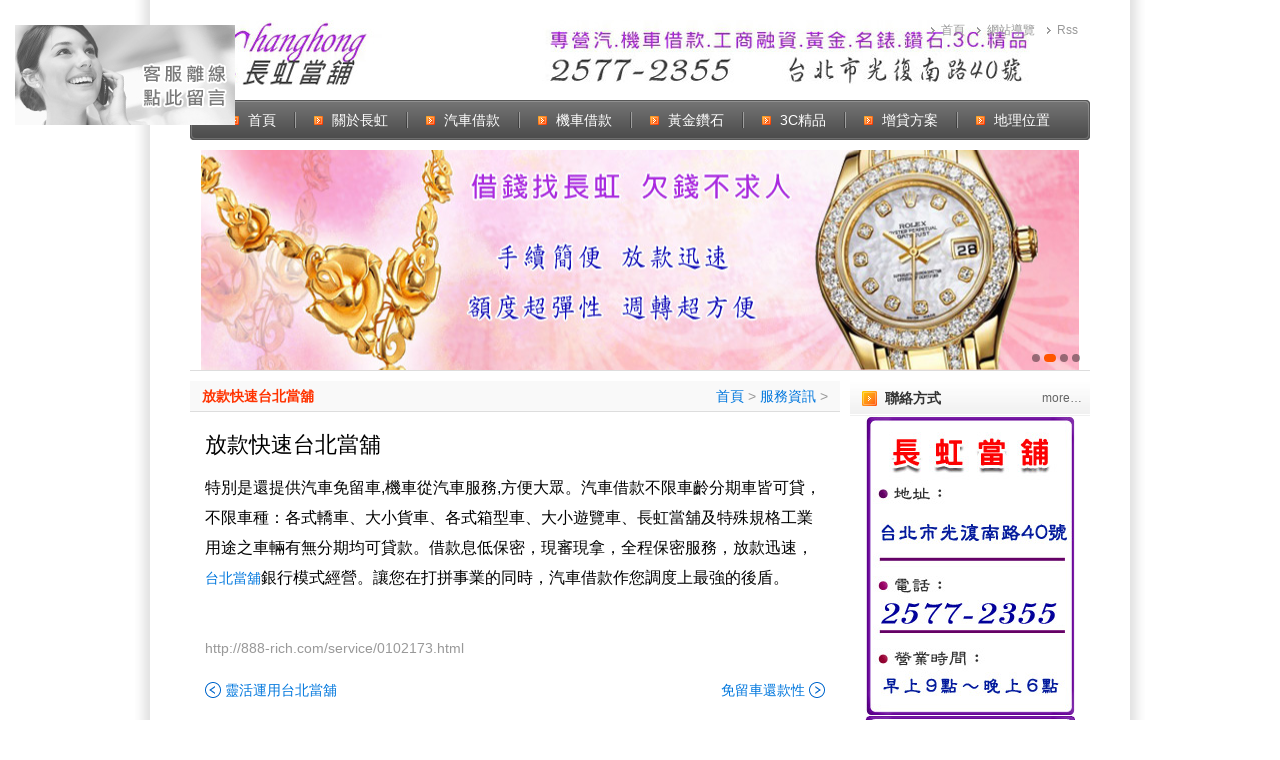

--- FILE ---
content_type: text/html
request_url: https://888-rich.com/service/0102173.html
body_size: 3459
content:
<!DOCTYPE html PUBLIC "-//W3C//DTD XHTML 1.0 Transitional//EN" "http://www.w3.org/TR/xhtml1/DTD/xhtml1-transitional.dtd">
<html xmlns="http://www.w3.org/1999/xhtml">
<head>
<meta http-equiv="Content-Type" content="text/html; charset=utf-8" />
<title>放款快速台北當舖-當舖:長虹當舖:台北市中山區當舖:台北當舖</title>
<meta name="keywords" content="典當,台北典當,台北質借,免留車,台北市典當,中山區當舖,中山區汽車借款,中山區機車借款,中山區借款,中山區借錢,中山區借貸,中山區免留車,中山區汽車免留車,中山區機車免留車">
<meta name="description" content="台北當舖長虹專營:汽車借款,機車借款,免留車,成為全方位合法當舖來服務每位顧客,是公會認證的優質首選，合法經營，解決各行各業在資金週轉上的煩惱。">
<link rel="stylesheet" href="/theme/980_moban4/css/style.css" type="text/css">
<script type="text/javascript" src="/theme/980_moban4/js/class/jquery-1.8.2.min.js"></script>
<script type="text/javascript" src="/theme/980_moban4/js/class/focus_play.js"></script>
<script type="text/javascript" src="/theme/980_moban4/js/class/script.js"></script>
<script type="text/javascript" src="/theme/980_moban4/js/class/ms_class.js"></script>
<link rel="stylesheet" href="/theme/980_moban4/css/news.css" type="text/css">
</head>

<body>
<div class="box head aClear">
<script>
(function(y,e,s,i,n,g){i=y.createElement(e);i.async=1;i.src=s;
n=y.getElementsByTagName(e)[0];n.parentNode.insertBefore(i,n);
})(document,'script','https://16.cami.yesing.com/patrol/slide/department/image/a25772355?ft=lu');
</script>
	<div class="logo" title="當舖:長虹當舖:台北市中山區當舖:台北當舖"></div>

    <div class="right">

    	<div class="tool"><a href="/">首頁</a><a href="/sitemap.html">網站導覽</a><a href="/sitemap.xml" target="_blank">Rss</a></div>

    </div>

</div>

<div class="box aClear">

    <div class="menu aClear">

        <div class="star_"></div>

        <div class="end_"></div>

        <ul class="aClear">

            <li id="m0"><a href="/" target="_top" title="網站首頁" class="f1">首頁</a></li>

            

            <i></i><li id="m1"><a href="/888company.html" title="關於長虹" class="f1">關於長虹</a></li>

            <i></i><li id="m2"><a href="/888service.html" title="汽車借款" class="f1">汽車借款</a></li>

            <i></i><li id="m3"><a href="/888product.html" title="機車借款" class="f1">機車借款</a></li>

            <i></i><li id="m5"><a href="/888gold.html" title="黃金鑽石" class="f1">黃金鑽石</a></li>

            <i></i><li id="m4"><a href="/888cboutique.html" title="3C精品" class="f1">3C精品</a></li>

            <i></i><li id="m8"><a href="/888programme.html" title="增貸方案" class="f1">增貸方案</a></li>

            <i></i><li id="m7"><a href="/888map.html" title="地理位置" class="f1">地理位置</a></li>

        </ul>

        <script type="text/javascript">OneMenu(13);</script>

    </div>

</div>

<div class="box aClear">

    <div class="banner aClear">

        <div id="banner" class="img_">

            <ul class="aClear">

                

                <li style="background-image:url('/upload/2018/08/quick_30233948_889174.jpg');"><a href="https://888-rich.com/message/0312134.html" target="_top" title="當舖"></a></li>

                <li style="background-image:url('/upload/2016/03/quick_12163606_663388.jpg');"><a href="https://888-rich.com/service/0312137.html" target="_top" title="免留車"></a></li>

                <li style="background-image:url('/upload/2018/08/quick_30234000_567012.jpg');"><a href="https://888-rich.com/message/0312135.html" target="_top" title="台北當舖"></a></li>

                <li style="background-image:url('/upload/2016/03/quick_12163729_732559.jpg');"><a href="https://888-rich.com/service/0312136.html" target="_top" title="免留車"></a></li>

            </ul>

        </div>

        <script>$(function(){ $("#banner").focus_play({ prev_:0, next_:0, times:4000 }); });</script>

    </div>

</div>

<div class="clear10"></div>
<div class="box main aClear">
    <div class="body_dom">
        <div class="ways aClear">
            <span><a href="/service/0102173.html">放款快速台北當舖</a></span>
            <div class="pos_"><a href="/">首頁</a> &gt; <a href="/service/">服務資訊</a> &gt; </div>
        </div>
        <div class="clear10"></div>
        <div class="view_ aClear">
            <h1 class="tit_" vid="173">放款快速台北當舖</h1>
            <div class="body_">特別是還提供汽車免留車,機車從汽車服務,方便大眾。汽車借款不限車齡分期車皆可貸，不限車種：各式轎車、大小貨車、各式箱型車、大小遊覽車、長虹當舖及特殊規格工業用途之車輛有無分期均可貸款。借款息低保密，現審現拿，全程保密服務，放款迅速，<a href="/" target="_blank">台北當舖</a>銀行模式經營。讓您在打拼事業的同時，汽車借款作您調度上最強的後盾。<br /></div>
            <div class="page_"></div>
            <div class="clear10"></div>
            <div class="attr_"><a href="http://888-rich.com/service/0102173.html" class="to_link">http://888-rich.com/service/0102173.html</a></div>
            <div class="clear10"></div>
            <div class="tags_"></div>
            <div class="clear10"></div>
            <div class="prev_next aClear">
                <p class="prev_"><a href="/service/1122171.html">靈活運用台北當舖</a></p>
                <p class="next_"><a href="/service/0313175.html">免留車還款性</a></p>
            </div>
        </div>
        <div class="clear15"></div>
    </div>
    <div class="right_dom">
    <div class="left_contact">
        <div class="tit_2016 aClear"><span>聯絡方式</span><a href="/888map.html">more…</a></div>
        <ul class="aClear">
        	<p style="text-align:center;">
	<img src="/upload/2016/03/kind_152728_430845.jpg" alt="" /> 
</p>
<p style="text-align:center;">
	<a href="http://888-rich.com/email/" target="_blank"><img src="/upload/2016/04/kind_002531_972701.jpg" alt="" /></a> 
</p>
<p style="text-align:center;">
	<img src="/upload/2016/10/kind_165416_402007.jpg" alt="" />
</p>
        </ul>
    </div>
	<div class="left_service">
        <div class="tit_2016 aClear"><span>服務資訊</span><a href="/service/">more…</a></div>
        <ul class="lis_">
            <div id="news_roll2" style="overflow:visible;">
            
            <li class="lis_"><a href="/service/0207197.html" target="_blank" title="免留車利率低、月繳低核貸較銀行寬鬆、可接受信用小瑕疵">免留車利率低、月繳低核貸較銀行寬鬆、可接受信用小瑕疵</a></li>
            <li class="lis_"><a href="/service/0926195.html" target="_blank" title="合法又快速撥款的免留車">合法又快速撥款的免留車</a></li>
            <li class="lis_"><a href="/service/0828193.html" target="_blank" title="台北當舖助學習創業">台北當舖助學習創業</a></li>
            <li class="lis_"><a href="/service/0618191.html" target="_blank" title="台北當舖萬物可當">台北當舖萬物可當</a></li>
            <li class="lis_"><a href="/service/0312189.html" target="_blank" title="台北當舖現金急救站">台北當舖現金急救站</a></li>
            <li class="lis_"><a href="/service/0213187.html" target="_blank" title="台北當舖火速撥款">台北當舖火速撥款</a></li>
            <li class="lis_"><a href="/service/1212185.html" target="_blank" title="台北當舖正派經營">台北當舖正派經營</a></li>
            <li class="lis_"><a href="/service/1101183.html" target="_blank" title="可分期攤還台北當舖">可分期攤還台北當舖</a></li>
            <li class="lis_"><a href="/service/0917181.html" target="_blank" title="靈活運用台北當舖">靈活運用台北當舖</a></li>
            <li class="lis_"><a href="/service/0601179.html" target="_blank" title="合法迅速台北當舖">合法迅速台北當舖</a></li>
            <li class="lis_"><a href="/service/0425177.html" target="_blank" title="台北當舖">台北當舖</a></li>
            <li class="lis_"><a href="/service/0313175.html" target="_blank" title="免留車還款性">免留車還款性</a></li>
            <li class="lis_"><a href="/service/0102173.html" target="_blank" title="放款快速台北當舖">放款快速台北當舖</a></li>
            <li class="lis_"><a href="/service/1122171.html" target="_blank" title="靈活運用台北當舖">靈活運用台北當舖</a></li>
            <li class="lis_"><a href="/service/0927169.html" target="_blank" title="工商融資台北當舖">工商融資台北當舖</a></li>
            <li class="lis_"><a href="/service/0807167.html" target="_blank" title="民間資金多台北當舖">民間資金多台北當舖</a></li>
            <li class="lis_"><a href="/service/0614165.html" target="_blank" title="免留車">免留車</a></li>
            <li class="lis_"><a href="/service/0711155.html" target="_blank" title="迅速台北當舖">迅速台北當舖</a></li>
            <li class="lis_"><a href="/service/0629153.html" target="_blank" title="加強台北當舖">加強台北當舖</a></li>
            <li class="lis_"><a href="/service/0613151.html" target="_blank" title="交流台北當舖">交流台北當舖</a></li>
            <li class="lis_"><a href="/service/0519147.html" target="_blank" title="最高信用度台北當舖">最高信用度台北當舖</a></li>
            <li class="lis_"><a href="/service/0429145.html" target="_blank" title="建議台北當舖">建議台北當舖</a></li>
            <li class="lis_"><a href="/service/0420143.html" target="_blank" title="特別的台北當舖">特別的台北當舖</a></li>
            <li class="lis_"><a href="/service/0406141.html" target="_blank" title="台北當舖盈收高">台北當舖盈收高</a></li>
            <li class="lis_"><a href="/service/0323139.html" target="_blank" title="台北當舖拍賣會">台北當舖拍賣會</a></li>
            <li class="lis_"><a href="/service/0312137.html" target="_blank" title="機車借款免留車">機車借款免留車</a></li>
            <li class="lis_"><a href="/service/0312136.html" target="_blank" title="汽車借款借貸免留車">汽車借款借貸免留車</a></li>
            </div>
        </ul>
    </div>
    <script type="text/javascript">
	$(function(){
		if ($('#news_roll2 li').length > 10){
			new Marquee("news_roll2",0,3,180,220,50,3000,3000,25);
		}
    });
    </script>
	<div class="hot_tags">
        <div class="tit_2016 aClear"><span>標籤</span><a href="/tags/">more…</a></div>
        <ul class="aClear">
            
            <li class="lis_"><a href="/tags/?%E7%95%B6%E8%88%96.html" target="_blank" class="tags" title="當舖">當舖</a></li>
            <li class="lis_"><a href="/tags/?%E5%8F%B0%E5%8C%97%E7%95%B6%E9%8B%AA.html" target="_blank" class="tags" title="台北當鋪">台北當鋪</a></li>
            <li class="lis_"><a href="/tags/?%E5%85%8D%E7%95%99%E8%BB%8A.html" target="_blank" class="tags" title="免留車">免留車</a></li>
        </ul>
    </div>
	<div class="left_news">
        <div class="tit_2016 aClear"><span>最新消息</span><a href="/message/">more…</a></div>
        <ul class="lis_">
            <div id="news_roll" style="overflow:visible;">
            
            <li><a href="/message/0519196.html" target="_blank" title="台北當舖合法立案">台北當舖合法立案</a></li>
            <li><a href="/message/0303194.html" target="_blank" title="手頭緊需周轉的陳先生需要借錢免留車">手頭緊需周轉的陳先生需要借錢免留車</a></li>
            <li><a href="/message/0711192.html" target="_blank" title="台北當舖救急不求人">台北當舖救急不求人</a></li>
            <li><a href="/message/0417190.html" target="_blank" title="台北當舖顧客至上">台北當舖顧客至上</a></li>
            <li><a href="/message/0215188.html" target="_blank" title="台北當舖政府立案">台北當舖政府立案</a></li>
            <li><a href="/message/0109186.html" target="_blank" title="台北當舖救急解難">台北當舖救急解難</a></li>
            <li><a href="/message/1119184.html" target="_blank" title="台北當舖還款彈性">台北當舖還款彈性</a></li>
            <li><a href="/message/1011182.html" target="_blank" title="創佳績免留車">創佳績免留車</a></li>
            <li><a href="/message/0624180.html" target="_blank" title="好夥伴台北當舖">好夥伴台北當舖</a></li>
            <li><a href="/message/0516178.html" target="_blank" title="政府立案台北當舖">政府立案台北當舖</a></li>
            <li><a href="/message/0409176.html" target="_blank" title="熱情周到台北當舖">熱情周到台北當舖</a></li>
            <li><a href="/message/0221174.html" target="_blank" title="無需押車免留車">無需押車免留車</a></li>
            <li><a href="/message/1214172.html" target="_blank" title="現審現拿免留車">現審現拿免留車</a></li>
            <li><a href="/message/1030170.html" target="_blank" title="優質首選台北當舖">優質首選台北當舖</a></li>
            <li><a href="/message/0907168.html" target="_blank" title="安全保密留車">安全保密留車</a></li>
            <li><a href="/message/0706166.html" target="_blank" title="快速放款台北當舖">快速放款台北當舖</a></li>
            <li><a href="/message/0607164.html" target="_blank" title="台北當舖">台北當舖</a></li>
            <li><a href="/message/0424163.html" target="_blank" title="謁誠服務免留車">謁誠服務免留車</a></li>
            <li><a href="/message/0224162.html" target="_blank" title="優質選首台北當鋪">優質選首台北當鋪</a></li>
            <li><a href="/message/1221161.html" target="_blank" title="機車借款免留車">機車借款免留車</a></li>
            <li><a href="/message/1020160.html" target="_blank" title="免留車">免留車</a></li>
            <li><a href="/message/0901159.html" target="_blank" title="學習免留車">學習免留車</a></li>
            <li><a href="/message/0817158.html" target="_blank" title="選擇免留車">選擇免留車</a></li>
            <li><a href="/message/0805157.html" target="_blank" title="完善免留車">完善免留車</a></li>
            <li><a href="/message/0723156.html" target="_blank" title="免留車">免留車</a></li>
            <li><a href="/message/0711154.html" target="_blank" title="服務好的免留車">服務好的免留車</a></li>
            <li><a href="/message/0629152.html" target="_blank" title="比較免留車">比較免留車</a></li>
            <li><a href="/message/0613150.html" target="_blank" title="利多免留車">利多免留車</a></li>
            <li><a href="/message/0529149.html" target="_blank" title="開心台北當舖">開心台北當舖</a></li>
            <li><a href="/message/0529148.html" target="_blank" title="重拾信心免留車">重拾信心免留車</a></li>
            <li><a href="/message/0519146.html" target="_blank" title="成就自已免留車">成就自已免留車</a></li>
            <li><a href="/message/0429144.html" target="_blank" title="工商企業免留車">工商企業免留車</a></li>
            <li><a href="/message/0420142.html" target="_blank" title="關注免留車">關注免留車</a></li>
            <li><a href="/message/0406140.html" target="_blank" title="免留車大致相同">免留車大致相同</a></li>
            <li><a href="/message/0323138.html" target="_blank" title="免留車債務整合">免留車債務整合</a></li>
            <li><a href="/message/0312135.html" target="_blank" title="台北當鋪當舖推薦">台北當鋪當舖推薦</a></li>
            <li><a href="/message/0312134.html" target="_blank" title="當舖免留車">當舖免留車</a></li>
            </div>
        </ul>
    </div>
    <script type="text/javascript">
	$(function(){
		if ($('#news_roll li').length > 15){
			new Marquee("news_roll",0,3,180,330,50,3000,3000,25);
		}
    });
    </script>
</div>
</div>
<div class="box friend aClear"></div>
<div class="box foot">
	<div class="fx">
        <a href="javascript:void(window.open('http://www.plurk.com/?qualifier=shares&status=' .concat(encodeURIComponent(location.href)).concat(' ').concat('&#40;').concat(encodeURIComponent(document.title)).concat('&#41;')));" class="a00">Plurk</a>
        <a href="javascript:void(window.open('http://twitter.com/home/?status='.concat(encodeURIComponent(document.title)).concat(' ').concat(encodeURIComponent(location.href))));" class="a01">Twitter</a>
        <a href="javascript:void(window.open('http://www.facebook.com/share.php?u='.concat(encodeURIComponent(location.href)) ));" class="a02">Facebook</a>
        <a href="javascript:void(window.open('https://plus.google.com/share?url='.concat(encodeURIComponent(location.href))));" class="a03">Google+</a>
    </div>
    <p style="text-align:center;">
	<img src="/upload/2016/04/kind_003713_456511.jpg" alt="" /> 
</p>
<p style="text-align:center;">
	<span><span class=""><span style="color:#333333;">版權所有&copy;長虹</span><a href="https://www.888-rich.com/" target="_blank"><span style="color:#333333;">當舖</span></a><span style="color:#333333;">本公司合法授權任意複製版權必究</span></span></span> 
</p>
<p style="text-align:center;">
	<a href="https://www.888-rich.com/" target="_blank"><span style="color:#333333;">台北當鋪</span></a><span style="color:#333333;">,</span><a href="https://www.888-rich.com/" target="_blank"><span style="color:#333333;">台北當舖</span></a><span style="color:#333333;">,</span><span style="color:#333333;"><a href="https://www.888-rich.com/" target="_blank">免留車</a> <a href="https://www.888-rich.com/">當舖</a> <a href="https://www.888-rich.com/p1.html">舊版網站</a></span> 
</p>
</div>

<script>CreatHtml('datas', 173);</script>
</body>
</html>


--- FILE ---
content_type: text/css
request_url: https://888-rich.com/theme/980_moban4/css/style.css
body_size: 1807
content:
@charset "utf-8";
@import url('./class/page.css');
@import url('./class/table.css');
@import url('./class/icons.css');
@import url('./class/font.css');
@import url('./class/link.css');
@import url('./class/clear.css');
@import url('./class/alpha.css');
@import url('./class/form.css');
@import url('./class/msg.css');
@import url('./class/imgs.css');
@import url('./class/public.css');
/* CSS Document */
body {margin:0px;background:url(../img/bg.jpg) #fff repeat-y center top;}
td,th,span,font,a,b,i,div,input,select,textarea {font-size:14px;font-family:Arial,Tahoma,'microsoft yahei','simsun';line-height:160%;}
img,ul,ol,dl,dd,dt,li,p {margin:0px;padding:0px;border:0px;list-style:none;}
a {color:#07d;text-decoration:none;}
a:focus,a:visited,a:active {text-decoration:none;}
a:hover {color:#f00;text-decoration:underline;}
/* form */
form {padding:0;margin:0;}
input,textarea {padding:3px;margin:0px;outline:none;}
select {padding:3px;margin:0px;outline:none;}
label {cursor:pointer;}
/* use */
.box {width:900px;margin:auto;}
.center {text-align:center;}
.hide {display:none;} 
.l,.left {float:left;}
.r,.right {float:right;}
/* m_alert */
.m_alert {width:100%;display:block;text-align:center;position:absolute;z-index:99999;left:0px;top:0px;}
.m_alert p {background:#fec;color:#f30;font-size:16px;font-weight:bold;line-height:140%;text-align:center;padding:10px 0px;border-bottom:1px #f60 solid;box-shadow:0 0 5px rgba(0,0,0,0.2);-moz-box-shadow:0 0 5px rgba(0,0,0,0.2);-webkit-box-shadow:0 0 5px rgba(0,0,0,0.2);}
/* m_error */
.m_error {width:300px;margin:auto;padding:30px 0px;font-size:16px;color:#f30;font-weight:bold;text-align:center;border:2px #f60 solid;background:#fec;cursor:pointer;}
/* head */
.head {background:#fff; position:relative;margin-top:20px;z-index:1;}
	.head .logo {display:block;height:70px;background:url(../img/logo.jpg) no-repeat center top;}
	.head .tool {position:absolute; z-index:2; right:0px; top:0px;}
		.head .tool a {display:inline-block;padding-left:10px;color:#999;line-height:20px;margin-right:12px;font-size:12px;background:url(../img/tool_icon.png) no-repeat left 7px;}
		.head .tool a:hover {color:#f40;background-position:left -23px;}
/* menu */
.menu {margin-top:10px;background:url(../img/menu_bg.png) repeat-x left bottom;position:relative;z-index:1;}
	.menu .star_,
	.menu .end_ {width:15px;height:40px;background:url(../img/menu_zz.png) no-repeat;position:absolute;z-index:2;top:0px;overflow:hidden;}
		.menu .star_ {background-position:left top;left:0px;}
		.menu .end_ {background-position:right top;right:0px;}
	.menu ul {height:40px;padding-left:22px;overflow:hidden;}
		.menu ul i {float:left;width:2px;height:40px;background:url(../img/menu_line.png) no-repeat center center;}
		.menu ul li {float:left;padding:0px 18px;}
			.menu ul li a.f1 {display:inline-block;padding-left:18px;line-height:40px;color:#fff;background:url(../img/menu_inc.png) no-repeat left center;}
/* banner */
.banner {width:100%;margin-top:10px;overflow:hidden;border-bottom:1px #ddd solid;}
	.banner .img_ {position:relative;z-index:1;}
	.banner .img_ ul {height:220px;position:relative;z-index:2;overflow:hidden;background:#fff;}
	.banner .img_ li {width:100%;height:100%;overflow:hidden;text-align:center;position:absolute;top:0;left:0;z-index:3;display:none;filter:alpha(opacity=0);-moz-opacity:0.0;opacity:0.0;background-repeat:no-repeat;background-position:center;}
		.banner .img_ li a {display:inline-block;width:100%;height:100%;margin:auto;}
.banner .tabs_ {position:absolute;z-index:4;right:8px;bottom:8px;}
	.banner .tabs_ i {display:inline-block;width:8px;height:8px;margin:0px 2px;border-radius:6px;text-indent:-9999px;background:rgba(0,0,0,0.4);cursor:pointer;}
	.banner .tabs_ i.on {width:12px;background:#f50;}
.banner .look_but {position:absolute;z-index:5;right:0px;bottom:60px;text-align:center;filter:alpha(opacity=0);-moz-opacity:0.0;opacity:0.0;}
	.banner .look_but a {display:block;width:339px;padding:15px 0;line-height:40px;font-size:20px;color:#c00;background:#FFE253;border-radius:3px 0 0 3px;filter:alpha(opacity=80);-moz-opacity:0.8;opacity:0.8;}
	.banner .look_but a:hover {text-decoration:none;background:#FFDB2F;}
/* main */
.main {background:#fff;}
	.main .body_dom {float:left;width:650px;}
		.main .index_body {padding:5px 25px;}
		.main .index_body h2 {margin:0px;padding:5px 0px 10px;font-size:22px;font-weight:normal;}
	.main .right_dom {float:right;width:240px;}
/* friend */
.friend {background:#f8f8f8;border-top:1px #ddd dotted;border-bottom:1px #ddd dotted;text-align:center;padding:5px 0px;}
/* foot */
.foot {background:#fff;text-align:center;padding:10px 0px 15px;}
/* fx */
.foot .fx {}
	.foot .fx a {display:inline-block;padding-left:25px;height:20px;margin:0px 5px;background:url(../img/fx.png) no-repeat;}
	.foot .fx a.a00 {background-position:0px 0px;}
	.foot .fx a.a01 {background-position:0px -24px;}
	.foot .fx a.a02 {background-position:0px -48px;}
	.foot .fx a.a03 {background-position:0px -72px;}
/* left_dom */
.tit_2016 {padding:0px 8px 0px 35px;background:url(../img/tit_bg.png) no-repeat left top;}
	.tit_2016 span {float:left;font-size:14px;font-weight:bold;color:#333;line-height:35px;}
	.tit_2016 a {float:right;color:#666;font-size:12px;line-height:35px;}
.left_contact {}
	.left_contact ul {overflow:hidden;}
.left_news {margin-top:15px;}
	.left_news .lis_ {padding:5px 12px;}
		.left_news .lis_ li {padding:0px;line-height:22px;overflow:hidden;}
		.left_news .lis_ li a {color:#333;font-size:14px;padding-left:12px;background:url(../img/news_icon.png) no-repeat 0px 4px;}
		.left_news .lis_ li a:hover {color:#f30;background-position:0px -26px;}
.left_service {}
	.left_service .lis_ {padding:5px 12px;}
		.left_service .lis_ li {padding:0px;line-height:22px;overflow:hidden;}
		.left_service .lis_ li a {color:#333;font-size:14px;padding-left:12px;background:url(../img/news_icon2.png) no-repeat 0px 4px;}
		.left_service .lis_ li a:hover {color:#f30;background-position:0px -26px;}
.hot_tags {}
	.hot_tags ul {overflow:hidden;padding:5px 0px 8px 3px;}
	.hot_tags ul li {float:left;margin-top:3px;margin-right:3px;}
/* a tags */
a.tags {display:inline-block;background:#eee;color:#999;height:24px;line-height:24px;padding:0 6px;position:relative;text-decoration:none;-webkit-transition:color 0.2s;border-radius:3px;}
a.tags:hover {background-color:#ddd;color:#f30;}
a.tags:hover font {color:#f30;}
/* index_company */
.index_company {margin:10px 15px 0px;}
	.index_company ul {padding:10px 12px;}
	.index_company ul img {margin-right:12px;}
/* index_news */
.index_news {margin:16px 15px 0px;}
	.index_news ul {padding:10px 0px;}
	.index_news ul li {float:left;width:46%;position:relative;z-index:1;margin-left:15px;}
	.index_news ul li span {color:#999;font-size:12px;position:absolute;z-index:2;right:0px;top:5px;}
	.index_news ul li a {color:#333;padding-left:12px;background:url(../img/news_icon2.png) no-repeat 0px 4px;}
	.index_news ul li a:hover {color:#f30;background-position:0px -26px;}
/* index_product */
.index_product {margin:16px 15px 0px;border:1px #ddd solid;}
	.index_product ul {padding:10px 0px;}
	.index_product ul li {float:left;width:46%;position:relative;z-index:1;margin-left:15px;}
	.index_product ul li span {color:#999;font-size:12px;position:absolute;z-index:2;right:0px;top:5px;}
	.index_product ul li a {color:#333;padding-left:15px;background:url(../img/news_icon2.png) no-repeat 0px 4px;}
	.index_product ul li a:hover {color:#f30;background-position:0px -26px;}
/* page_body */
.page_body {padding:12px 25px;}
	.page_body h1 {margin:0px;padding-bottom:12px;padding-left:26px;font-size:20px;color:#333;background:url(../img/h1_icon.png) no-repeat left 4px;}
/* ways */
.ways {border-bottom:1px #ddd solid;padding:0px 12px;height:30px;background:#f9f9f9;}
	.ways span {float:left;line-height:30px;}
	.ways span a {line-height:30px;color:#FF3300;font-weight:bold;}
	.ways .pos_ {float:right;color:#999;line-height:30px;}
/* page */
.page_ {text-align:center;font-size:12px;padding:12px 0px;clear:both;}
	.page_ a,
	.page_ span,
	.page_ i,
	.page_ font {display:inline-block;font-size:14px;color:#aaa;height:26px;line-height:26px;padding:0 10px;margin:0 2px;border-radius:2px;}
	.page_ a {color:#06c;background-color:#d1e2f0;}
	.page_ a:hover {color:#f30;text-decoration:underline;}
	.page_ a.on {color:#fff;background:#06c;text-decoration:none;}
	.page_ span {color:#999;background-color:#d8d8d8;}



--- FILE ---
content_type: text/css
request_url: https://888-rich.com/theme/980_moban4/css/news.css
body_size: 210
content:
@charset "utf-8";
/* CSS Document */
.list_ {padding:8px 15px;position:relative;z-index:1;}
.list_:hover {background:#fff;}
	.list_ h2 {margin:0px;padding:0px;font-size:18px;font-weight:normal;line-height:120%;}
		.list_ h2 a {color:#000;font-size:18px;padding-left:25px;line-height:120%;background:url(../img/news_icon3.png) no-repeat left 2px;}
		.list_ h2 a:hover {color:#f30;background-position:left -28px;}
	.list_ .note {padding-left:25px;padding-top:3px;font-size:12px;color:#999;line-height:160%;}
/* view */
.view_ {padding:10px 15px;}
	.view_ .tit_ {font-size:22px;line-height:120%;font-weight:normal;margin:0px;padding:0px 0px 5px;}
	.view_ .body_ {padding:10px 0px;font-size:16px;line-height:1.9em;}
		.view_ .body_ p {margin:10px 0px;font-size:16px;text-indent:2em;line-height:1.9em;}
		.view_ .body_ div {margin:3px 0px;font-size:16px;line-height:1.9em;}
	.view_ .attr_ {font-size:12px;color:#999;padding:0px;}
		.view_ .attr_ a {color:#999;}
		.view_ .attr_ a:hover {color:#06c;}
	.view_ .tags_ {padding-left:20px;background:url(../img/dom_ico.gif) no-repeat left 5px;}
		.view_ .tags_ a {display:inline-block;color:#999;font-size:14px;margin-right:10px;line-height:150%;}
		.view_ .tags_ a:hover {color:red;text-decoration:underline;}
/* prev_next */
.prev_next {}
	.prev_next .prev_ {float:left;color:#999;}
	.prev_next .next_ {float:right;color:#999;}
	.prev_next .prev_ a,
	.prev_next .next_ a {background:url(../img/prev_next.gif) no-repeat;}
	.prev_next .prev_ a { padding-left:20px;background-position:left 0px;}
	.prev_next .next_ a { padding-right:20px;background-position:right -30px;}



--- FILE ---
content_type: text/css
request_url: https://888-rich.com/theme/980_moban4/css/class/page.css
body_size: 247
content:
@charset "utf-8";
/* m_page */
.m_page {padding:0px 10px;height:26px;text-align:center;}
	.m_page a,.m_page span,.m_page font {display:inline-block;margin:0px 1px;padding:0px 5px;min-width:20px;line-height:26px;font-size:14px;overflow:hidden;border-radius:3px;cursor:pointer;}
	.m_page a {background:#eee;}
	.m_page a:hover,
	.m_page a.on {background:#09f;color:#fff;text-decoration:none;}
	.m_page span {color:#999;}
	.m_page font {padding:0px;color:#999;}
	/* count_ */
	.m_page .count_ {color:#333;} .m_page .count_ i {font-style:normal;color:#f60;font-size:15px;line-height:26px;}
	/* prev_, next_ */
	.m_page .prev_,.m_page .next_ {font-family:'simsun','microsoft yahei',Arial,Tohoma;font-weight:bold;}
	.m_page span.prev_,.m_page span.next_ {background:#eee;cursor:pointer;}
	/* form */
	.m_page .form_ {display:inline-block;padding:0px;border:1px #eee solid;border-radius:2px;}
		.m_page .form_ form {padding:0px;margin:0px;padding-right:30px;position:relative;z-index:9800;}
		.m_page .form_ .txt_ {border:none;margin:0px;padding:0px;width:43px;line-height:24px;font-size:14px;text-align:center;}
		.m_page .form_ .but_ {border:none;margin:0px;padding:0px;padding-left:1px;width:30px;color:#666;background:#eee;line-height:24px;font-size:14px;position:absolute;z-index:9801;right:0px;top:0px;cursor:pointer;}

/* u_page */
.u_page {padding:0px 10px;height:20px;text-align:center;}
	.u_page a,.u_page span,.u_page font {display:inline-block;margin:0px 1px;padding:0px 4px;min-width:12px;line-height:20px;font-size:12px;overflow:hidden;border-radius:3px;cursor:pointer;}
	.u_page a {background:#eee;}
	.u_page a:hover,
	.u_page a.on {background:#09f;color:#fff;text-decoration:none;}
	.u_page span {color:#999;}
	.u_page font {padding:0px;color:#999;}
	/* count_ */
	.u_page .count_ {color:#333;} .u_page .count_ i {font-style:normal;color:#f60;font-size:13px;line-height:20px;}
	/* prev_, next_ */
	.u_page .prev_,.u_page .next_ {font-family:'simsun','microsoft yahei',Arial,Tohoma;font-weight:bold;}
	.u_page span.prev_,.u_page span.next_ {background:#eee;cursor:pointer;}
	/* form */
	.u_page .form_ {display:inline-block;padding:0px;border:1px #eee solid;border-radius:2px;}
		.u_page .form_ form {padding:0px;margin:0px;padding-right:30px;position:relative;z-index:9800;}
		.u_page .form_ .txt_ {border:none;margin:0px;padding:0px;width:38px;line-height:18px;font-size:12px;text-align:center;}
		.u_page .form_ .but_ {border:none;margin:0px;padding:0px;padding-left:1px;width:30px;color:#666;background:#eee;line-height:18px;font-size:12px;position:absolute;z-index:9801;right:0px;top:0px;cursor:pointer;}


--- FILE ---
content_type: text/css
request_url: https://888-rich.com/theme/980_moban4/css/class/table.css
body_size: 71
content:
@charset "utf-8";
/* CSS Document */
.table_data {width:100%;border:1px #eee solid;border-top:none;}
.table_data th,
.table_data td {text-align:center;border-top:1px #eee solid;}
	.table_data th {font-size:14px;height:28px;color:#999;font-weight:normal;}
	.table_data td {padding:6px 0px;line-height:150%;}
	.table_data td.l {text-align:left;}
	.table_data td.r {text-align:right;}
		.table_data .l10 {text-align:left;padding-left:10px;}
		.table_data .l20 {text-align:left;padding-left:20px;}
		.table_data .l30 {text-align:left;padding-left:30px;}
		.table_data .r10 {text-align:right;padding-right:10px;}
		.table_data .r20 {text-align:right;padding-right:20px;}
		.table_data .r30 {text-align:right;padding-right:30px;}
.table_data tbody tr {height:30px;background:#fff;}
.table_data tbody tr:hover,
.table_data tbody tr.over {background:#F3F7FC;}
.table_data tbody tr.edit_ {background:#FFEFDF;}
.table_data thead tr {background:url(../../img/class/table_head_bg.gif) repeat-x left bottom;}
.table_data tfoot tr {background:#fcfcfc;}



--- FILE ---
content_type: text/css
request_url: https://888-rich.com/theme/980_moban4/css/class/icons.css
body_size: 243
content:
@charset "utf-8";
/* CSS Document */
.ico_add {display:inline-block;width:14px;height:14px;background:url(../../img/ico_add.gif) no-repeat center center;}
.ico_add2 {display:inline-block;width:14px;height:14px;background:url(../../img/ico_add2.gif) no-repeat center center;}
.ico_imgs {display:inline-block;width:14px;height:14px;background:url(../../img/icon/imgs.gif) no-repeat center center;}
.ico_flash {display:inline-block;width:14px;height:14px;background:url(../../img/icon/flash.gif) no-repeat center center;}
.ico_view {display:inline-block;width:14px;height:14px;background:url(../../img/icon/view.gif) no-repeat center center;}
.ico_copy {display:inline-block;width:14px;height:14px;background:url(../../img/ico_copy.gif) no-repeat center center;}
.ico_table {display:inline-block;width:14px;height:14px;background:url(../../img/ico_table.gif) no-repeat center center;}
.ico_model {background:url(../../img/ico_model.gif) #fff no-repeat right center;cursor:pointer;}
.ico_alt {display:inline-block;width:14px;height:14px;background:url(../../img/ico_alt.gif) no-repeat 0px 0px;}
.ico_alt_ {display:inline-block;width:14px;height:14px;background:url(../../img/ico_alt.gif) no-repeat 0px -20px;}
.input_date {padding-right:19px;background:url(../../img/ico_date.gif) no-repeat right center;cursor:pointer;}
.ico_color {display:inline-block;position:relative;width:18px;height:14px;top:3px;background:url(../../img/ico_color.gif) no-repeat center center;cursor:pointer;}
.ico_bold {display:inline-block;position:relative;width:18px;height:14px;top:3px;background:url(../../img/ico_bold.gif) no-repeat center center;cursor:pointer;}
.ico_italic {display:inline-block;position:relative;width:14px;height:14px;top:3px;background:url(../../img/ico_italic.gif) no-repeat center center;cursor:pointer;}
.ico_refresh {display:inline-block;height:23px;color:green;padding-left:16px;background:url(../../img/ico_refresh.gif) no-repeat 0px center;cursor:pointer;}
.ico_ie {display:inline-block;width:16px;height:16px;background:url(../../img/ico_ie.png) no-repeat center;cursor:pointer;}

/* seo icon */
.ico_seo, .ico_seo_ {display:inline-block;width:29px;height:16px;text-indent:-9999px;background:url(../../img/icon/seo.png) no-repeat}
	.ico_seo {background-position:0px 0px;}
	.ico_seo_ {background-position:0px -20px;}
/* hide icon */
.ico_hide, .ico_hide_ {display:inline-block;width:33px;height:16px;text-indent:-9999px;background:url(../../img/icon/hide.png) no-repeat}
	.ico_hide {background-position:0px 0px;}
	.ico_hide_ {background-position:0px -20px;}
/* move icon */
.ico_up, .ico_up_, .ico_down, .ico_down_ {display:inline-block;width:18px;height:16px;text-indent:-9999px;background:url(../../img/icon/move.png) no-repeat}
	.ico_up {background-position:0px 0px;}
	.ico_up:hover {background-position:-20px 0px;}
	.ico_down {background-position:0px -20px;}
	.ico_down:hover {background-position:-20px -20px;}
/* manage icon */
.ico_edit, .ico_del, .ico_del_ {display:inline-block;width:18px;height:16px;text-indent:-9999px;background:url(../../img/icon/manage.png) no-repeat}
	.ico_edit {background-position:0px 0px;}
	.ico_edit:hover {background-position:-20px 0px;}
	.ico_del {background-position:0px -20px;}
	a.ico_del:hover {background-position:-20px -20px;}


--- FILE ---
content_type: text/css
request_url: https://888-rich.com/theme/980_moban4/css/class/clear.css
body_size: -83
content:
@charset "utf-8";
/* CSS Document */
.aClear:after {display:block;clear:both;content:'.';visibility:hidden;height:0;}
.aClear {zoom:1;}
.clear,.clear1,.clear2,.clear3,.clear5,.clear7,.clear8,.clear10,.clear15,.clear20,.clear30 {clear:both;overflow:hidden;}
.clear {height:1px;margin-top:-1px;}
.clear1 {height:1px;}
.clear2 {height:2px;}
.clear3 {height:3px;}
.clear5 {height:5px;}
.clear7 {height:7px;}
.clear8 {height:8px;}
.clear10 {height:10px;}
.clear12 {height:12px;}
.clear15 {height:15px;}
.clear20 {height:20px;}
.clear30 {height:30px;}



--- FILE ---
content_type: text/css
request_url: https://888-rich.com/theme/980_moban4/css/class/alpha.css
body_size: -100
content:
@charset "utf-8";
/* CSS Document */
.alpha_0 {filter:alpha(opacity=0);-moz-opacity:0;-khtml-opacity:0;opacity:0;} 
.alpha_1 {filter:alpha(opacity=10);-moz-opacity:0.1;-khtml-opacity:0.1;opacity:0.1;} 
.alpha_2 {filter:alpha(opacity=20);-moz-opacity:0.2;-khtml-opacity:0.2;opacity:0.2;} 
.alpha_3 {filter:alpha(opacity=30);-moz-opacity:0.3;-khtml-opacity:0.3;opacity:0.3;} 
.alpha_4 {filter:alpha(opacity=40);-moz-opacity:0.4;-khtml-opacity:0.4;opacity:0.4;} 
.alpha_5 {filter:alpha(opacity=50);-moz-opacity:0.5;-khtml-opacity:0.5;opacity:0.5;} 
.alpha_6 {filter:alpha(opacity=60);-moz-opacity:0.6;-khtml-opacity:0.6;opacity:0.6;} 
.alpha_7 {filter:alpha(opacity=70);-moz-opacity:0.7;-khtml-opacity:0.7;opacity:0.7;} 
.alpha_8 {filter:alpha(opacity=80);-moz-opacity:0.8;-khtml-opacity:0.8;opacity:0.8;} 
.alpha_9 {filter:alpha(opacity=90);-moz-opacity:0.9;-khtml-opacity:0.9;opacity:0.9;}



--- FILE ---
content_type: text/css
request_url: https://888-rich.com/theme/980_moban4/css/class/form.css
body_size: 450
content:
@charset "utf-8";
/* Edit dom */
.form_dom {}
	.form_dom .h2_tit {margin:0px;border-bottom:1px #ABC2E9 solid;}
	.form_dom .h2_tit span {display:inline-block;font-size:16px;color:#3060B8;padding:5px 15px 0px;margin-left:15px;border:1px #ABC2E9 solid;border-bottom:none;background:#fff;margin-bottom:-1px;}
	.form_dom .dt_tit {padding-left:15px;}
	.form_dom select {border:1px #ddd solid;padding:4px;font-size:14px;width:230px;}
	.form_dom input[type="text"],
	.form_dom input[type="password"] {border:1px #ddd solid;padding:4px;font-size:14px;width:220px;}
	.form_dom input[type="text"]:hover,
	.form_dom input[type="password"]:hover {border-color:#fb5;background-color:#FFFBEE;}
	.form_dom textarea {border:1px #ddd solid;padding:4px;font-size:14px;width:220px;}
	.form_dom textarea:hover {border-color:#fb5;background-color:#FFFBEE;}
	.form_dom .sub_but {padding:0px;}
		.form_dom .sub_but .to_but {width:230px;height:40px;border:none;margin:0px;color:#fff;font-size:16px;background:#f80;cursor:pointer;}
		.form_dom .sub_but .add_but {width:230px;height:40px;border:none;margin:0px;color:#fff;font-size:16px;background:#0a0;cursor:pointer;}
		.form_dom .sub_but .back_but {width:178px;height:38px;border:1px #e8e8e8 solid;margin:0px;color:#999;font-size:16px;background:#eee;cursor:pointer;}
		.form_dom .sub_but .to_load {display:none;width:230px;text-align:center;padding:10px 0px;background:#ccc;cursor:pointer;}
		.form_dom .sub_but .to_load i {display:inline-block;padding-left:23px;background:url(../../img/class/load.gif) no-repeat left center;color:#666;font-size:16px;font-style:normal;line-height:20px;}
/* Radio */
.rad_ {display:inline-block;}
	.rad_ label {margin-right:12px;line-height:20px;color:#000;font-size:14px;cursor:pointer;}
	.rad_ label i {display:inline-block;margin-right:5px;width:14px;height:14px;background:url(../../img/check_ico.png) no-repeat;}
	.rad_ label.on {color:#f60;}
	.rad_ label.on i {background-position:0px -20px;}
/* Checkbox */
.sel_ {display:inline-block;}
	.sel_ label {margin-right:12px;line-height:20px;font-size:14px;cursor:pointer;}
	.sel_ label i {display:inline-block;margin-right:5px;width:14px;height:14px;background:url(../../img/check_ico.png) no-repeat -20px 0px;}
	.sel_ label.on {color:#f60;}
	.sel_ label.on i {background-position:-20px -20px;}
.check_one {display:inline-block;width:14px;height:14px;background:url(../../img/check_ico.png) no-repeat -20px 0px;cursor:pointer;}
.check_true {background-position:-20px -20px;}
/* Editor tool */
.editor_tool {border:1px #ccc solid;border-top:none;background:#eee;}
	.editor_tool div {padding:3px;color:#999;border:1px #fff solid;}
	.editor_tool i {float:left;padding:3px;margin:0px;line-height:18px;}
	.editor_tool input.txt_ {float:left;padding:4px;margin:0px;width:180px;height:16px;line-height:16px;}
	.editor_tool input.but_ {float:left;margin:0px;margin-left:6px;padding:0px 6px;border:none;background:#ccc;height:25px;cursor:pointer;}




--- FILE ---
content_type: text/css
request_url: https://888-rich.com/theme/980_moban4/css/class/msg.css
body_size: -65
content:
@charset "utf-8";
/* Bak Msg */
.tm_msg {width:300px;margin:80px auto;}
	.tm_msg .ok_ {display:block;height:100px;background:url(../../img/msg_ok.gif) no-repeat center top;}
	.tm_msg .err_ {display:block;height:100px;background:url(../../img/msg_err.gif) no-repeat center top;}
	.tm_msg .tips_ {display:block;height:100px;background:url(../../img/msg_tips.gif) no-repeat center top;}
	.tm_msg .txt_ {font-size:16px;text-align:center;margin-top:6px;}
	.tm_msg #runTime {font-size:18px;font-weight:bold;color:#f50;margin:0px 4px;}



--- FILE ---
content_type: text/css
request_url: https://888-rich.com/theme/980_moban4/css/class/imgs.css
body_size: 470
content:
@charset "utf-8";
/* Cover img */
.cover_img {float:left;text-align:center;border:1px #ddd solid;border-radius:1px;}
	.cover_img .preview {width:80px;height:80px;overflow:hidden;}
.cover_tool {float:left;margin-left:10px;margin-top:10px;_display:inline;}
	.cover_tool .tips {padding:3px 0;color:#bbb;}
	.cover_tool .buts {padding:3px 0;color:#bbb;}
	.cover_tool .buts input {margin-right:5px;padding:0px 6px;height:25px;line-height:25px;border:1px #ddd solid;background:#f9f9f9;color:#999;border-radius:2px;cursor:pointer;}
	.cover_tool .buts span {display:inline-block;margin-right:5px;padding:0px;height:25px;line-height:25px;}
	.cover_tool .buts span select {padding:2px;width:120px;border-radius:2px;}
/* Aggregate img */
#aggregate_dom {width:720px;border:1px #ddd solid;background:#fff;}
.aggregate_size {height:100%;position:absolute;z-index:50;left:0px;top:0px;}
.aggregate_tool {background:#f9f9f9;border-bottom:1px #ddd solid;}
	.aggregate_tool .tips {float:left;text-indent:8px;color:#f60;line-height:24px;}
	.aggregate_tool .buts {float:right;}
	.aggregate_tool .buts input {border:none;padding:0px 10px;height:24px;color:#666;line-height:24px;background:#fff;border-left:1px #ddd solid;cursor:pointer;}
.aggregate_list {overflow:hidden;overflow-y:auto;}
	.aggregate_list li {float:left;border:1px #ddd solid;margin:8px 0px 0px 8px;_display:inline;text-align:center;overflow:hidden;position:relative;z-index:30;}
	.aggregate_list li a {display:block;width:80px;height:80px;}
	.aggregate_list li textarea {display:none;}
	.aggregate_list li .li_botton,
	.aggregate_list li .li_move {-webkit-user-select:none;position:absolute;z-index:31;left:0px;bottom:0px;width:100%;height:20px;background:rgba(0,0,0,0.6);}
	.aggregate_list li .li_botton {padding-left:2px;}
	.aggregate_list li .li_move {display:none;}
	/* aggregate_list icon */
	.aggregate_list li i {display:inline-block;margin:0px 3px;width:14px;height:14px;background:url(../../img/icon/aggregate_icon.png) no-repeat;cursor:pointer;}
		.aggregate_list li i.cover_ {background-position:0 0;}
		.aggregate_list li i.cover_on {background-position:0 -20px;}
		.aggregate_list li i.note_ {background-position:-20px 0;}
		.aggregate_list li i.note_on {background-position:-20px -20px;}
		.aggregate_list li i.dels_ {background-position:-40px 0;}
		.aggregate_list li i.dels_:hover {background-position:-40px -20px;}
		.aggregate_list li i.first_ {margin:0px;background-position:0 -40px;}
		.aggregate_list li i.prev_ {margin:0px;background-position:-14px -40px;}
		.aggregate_list li i.next_ {margin:0px;background-position:-28px -40px;}
		.aggregate_list li i.end_ {margin:0px;background-position:-42px -40px;}
.aggregate_note {padding:10px;}
	.aggregate_note textarea {display:block;width:466px;height:155px;padding:5px;border:1px #ccc solid;}
	.aggregate_note input {display:block;width:100%;height:35px;font-size:16px;color:#fff;border:none;background:#f90;margin-top:8px;cursor:pointer;}


--- FILE ---
content_type: text/css
request_url: https://888-rich.com/theme/980_moban4/css/class/public.css
body_size: -133
content:
@charset "utf-8";
/* CSS Document */
.pm1,.pm2,.pm3,.pm5,.pm7,.pm8,.pm10,.pm15,.pm20,.pm30 {color:#ddd;}
.pm1 {padding:0px 1px;}
.pm2 {padding:0px 2px;}
.pm3 {padding:0px 3px;}
.pm5 {padding:0px 5px;}
.pm7 {padding:0px 7px;}
.pm8 {padding:0px 8px;}
.pm10 {padding:0px 10px;}
.pm15 {padding:0px 15px;}
.pm20 {padding:0px 20px;}
.pm30 {padding:0px 30px;}



--- FILE ---
content_type: text/css
request_url: https://16.cami.yesing.com/application/css/patrol/default.css?OGJjMzM5OTA
body_size: 4760
content:
:root {
    --cami-include-width: 0;
    --cami-include-height: 0;
    --cami-iframe-width: 0;
    --cami-iframe-height: 0;
}

.cami_system_elem,
.cami_system_elem * {
    box-sizing: border-box;
}

#cami_system_include{
    font: inherit;
	display: inline-block;
}
#cami_system_include.cami-slide,
#cami_system_include.cami-embed {
    position: fixed;
    z-index: 99998;
}
#cami_system_include.cami-slide.cami-lu {
    left: 15px;
    top: 25px;
}
#cami_system_include.cami-slide.cami-lm {
    left: 15px;
    top: 30%;
}
#cami_system_include.cami-slide.cami-ld {
    left: 15px;
    bottom: 25px;
}
#cami_system_include.cami-slide.cami-ru {
    right: 15px;
    top: 25px;
}
#cami_system_include.cami-slide.cami-rm {
    right: 15px;
    top: 30%;
}
#cami_system_include.cami-slide.cami-rd {
    right: 15px;
    bottom: 25px;
}
#cami_system_include.cami-embed.cami-lu {
    top: 0;
    left: 0;
    margin-left: 40px;
    margin-top: 70px;
}
#cami_system_include.cami-embed.camiM.cami-lu {
    margin-left: 15px;
    margin-top: 30px;
}
#cami_system_include.cami-embed.cami-ld {
    bottom: 0;
    left: 0;
    margin-left: 40px;
    margin-bottom: 70px;
}
#cami_system_include.cami-embed.camiM.cami-ld {
    margin-left: 15px;
    margin-bottom: 30px;
}
#cami_system_include.cami-embed.cami-ru {
    top: 0;
    right: 0;
    margin-right: 40px;
    margin-top: 70px;
}
#cami_system_include.cami-embed.camiM.cami-ru {
    margin-right: 15px;
    margin-top: 30px;
}
#cami_system_include.cami-embed.cami-rd {
    bottom: 0;
    right: 0;
    margin-right: 40px;
    margin-bottom: 70px;
}
#cami_system_include.cami-embed.cami-rd.cami-p39 {
    margin-right: 14px;
    margin-bottom: 50px;
}
#cami_system_include.cami-embed.camiM.cami-rd {
    margin-right: 15px;
    margin-bottom: 30px;
}
#cami_system_include.cami-p44 {
    border-radius: 10px 10px;
    right: 10%;
    bottom: 0;
    padding-bottom: 34px;
    margin-right: 45px;
}
#cami_system_include.cami-p44.camiM {
    right: -1px;
    bottom: 18px;
    margin-right: 0;
}

#cami_system_container {
    position: relative;
}

#cami_patrol_tool_appear {
	display: none;
	z-index: 99998;
}
	#cami_patrol_tool_appear img{
		border: 0;
	}

#cami_patrol_tool {
    font-size: clamp(13px, 0.875rem, 15px);
	font-family: arial, helvetica, clean, sans-serif;
	line-height: 1.6;
	letter-spacing: 1px;
	color: #333;
	z-index: 99998;
    opacity: 1;
    outline: none;
    transform: scale(1, 1);
    transition: transform 0.5s cubic-bezier(0.165, 0.84, 0.44, 1),
        opacity 0.5s cubic-bezier(0.165, 0.84, 0.44, 1);
}
#cami_system_include.cami-slide.cami-hide #cami_patrol_tool,
#cami_system_include.cami-embed.cami-hide #cami_patrol_tool {
    opacity: 0;
    transform: scale(0, 0);
}
	#cami_patrol_tool > img {
        width: 100%;
		border: 0;
		vertical-align: middle;
        cursor: pointer;
        transform: translate3d(0, 0, 0);
	}
    #cami_system_include.cami-p44.camiM #cami_patrol_tool img {
        width: 70px;
        height: 36px;
    }

.cami_system_elasticity{
	display:inline-block;
	cursor:pointer;
}
	.cami_system_elasticity .cami_system_si{
	}
		.cami_system_elasticity .cami_system_si img{
			border:0;
			vertical-align:middle;
            display: inline;
		}
	.cami_system_elasticity .cami_system_sn{
        font-size: clamp(13px, 0.875rem, 15px);
		font-family:arial, helvetica, clean, sans-serif;
		line-height:1.6;
		letter-spacing:1px;
		color:#525252;
		font-weight:bold;
		padding-left:6px;
	}

#cami_show_list {
	display: none;
    max-height: 70vh;
    overflow-y: auto;
    padding: 5px;
	z-index: 99999;
}
#cami_department_list {
	font: 0.9375rem/1.6 -apple-system, BlinkMacSystemFont, 'Segoe UI', 'Helvetica Neue', Helvetica, Arial, 'Microsoft JhengHei', sans-serif, 'Apple Color Emoji', 'Segoe UI Emoji';
	letter-spacing: 0;
	color: #333;
    box-shadow: 0 0 5px 0 #000;
    background: #FFF;
    border-radius: 13px;
    padding: 6px 12px;
}
#cami_system_include.camiM #cami_department_list {
    font-size: 1rem;
}
	#cami_department_list table {
		border: 0;
        background: transparent;
		border-collapse: collapse;
		border-spacing: 0;
		width: auto;
	}
	#cami_department_list table tbody {
    }
		#cami_department_list table th,
		#cami_department_list table td {
			padding: 5px 7px;
			border: 0;
            border-top: 1px solid #e7e7e7;
			white-space: nowrap;
			font-size: 0.9375rem;
            font-weight: normal;
			font-family: arial, helvetica, clean, sans-serif;
			line-height: 1.6;
			letter-spacing: 0;
			color: #555;
            text-align: center;
            transition: background 0.3s ease-out;
		}
		#cami_department_list table th {
            font-weight: 700;
        }
		#cami_department_list table tr:first-child th,
		#cami_department_list table tr:first-child td {
			border: 0;
		}
		#cami_department_list table td:first-child {
            text-align: left;
        }
		#cami_system_include.camiM #cami_department_list table th,
		#cami_system_include.camiM #cami_department_list table td {
			font-size: 1rem;
        }
		#cami_department_list table tr .cami_list_switch {
			text-align: right;
            padding: 0 7px;
		}
			#cami_department_list table tr .cami_list_switch span {
				cursor: pointer;
                opacity: 0.8;
                transition: opacity 0.3s ease-out;
			}
			#cami_department_list table tr .cami_list_switch span:hover {
                opacity: 1;
            }
			#cami_department_list table tr .cami_list_switch span {
				cursor: pointer;
                opacity: 0.8;
			}
		#cami_department_list table .cami_name,
		#cami_department_list table .cami_state {
			text-align: center;
		}
			#cami_department_list table .cami_state span {
				font-size: 0.9375rem;
				background: none;
			}
            #cami_system_include.camiM #cami_department_list .cami_state span {
                font-size: 1rem;
            }
		#cami_department_list table .cami_tr_over {
			background: #e7e7e7;
			cursor: pointer;
		}
		#cami_department_list table .cami_tr_out {
			background: #FFF;
		}
#cami_service_remind {
    position: fixed;
	z-index: 99999;
    left: 10px;
    bottom: 10px;
    max-width: 450px;
    border-radius: 10px;
    box-shadow: 0 0 5px #999;
    overflow: hidden;
    transform: scale(0);
    transform-origin: bottom left;
    transition: transform 0.3s ease-out;
}
#cami_service_remind.camiM {
    width: 100%;
    max-width: none;
    left: 0;
    bottom: 0;
    border-radius: 10px 10px 0 0;
    transform-origin: bottom center;
}
#cami_service_remind.cami-show {
    transform: scale(1);
}
    #cami_service_remind_ctn {
        display: flex;
        gap: 15px;
        background: #FFF;
        padding: 15px;
        font-size: clamp(13px, 0.875rem, 15px);
        font-weight: normal;
        font-style: normal;
        color: #8f8e8e;
    }
    #cami_service_remind.camiM #cami_service_remind_ctn {
        justify-content: center;
    }
        #cami_service_remind_img {
            flex: 0 0 auto;
            width: 80px;
            height: 80px;
            background-repeat: no-repeat;
            background-size: contain;
            background-position: top center;
        }
        #cami_service_remind_content {
            flex: 1 1;
        }
        #cami_service_remind.camiM #cami_service_remind_content {
            display: flex;
        }
            #cami_service_remind_msg {
                line-height: 1.5;
            }
            #cami_service_remind.camiM #cami_service_remind_msg {
                flex: 1 1 auto;
                width: 100%;
            }
            #cami_service_remind_btn {
                display: flex;
                justify-content: right;
                gap: 15px;
                margin-top: 10px;
            }
            #cami_service_remind.camiM #cami_service_remind_btn {
                flex: 0 0 80px;
                margin-top: 0;
                flex-direction: column;
                justify-content: space-between;
            }
                #cami_service_remind_btn > div {
                }
                #cami_service_remind.camiM #cami_service_remind_btn > div {
                    margin-left: 0;
                    width: 100%;
                    flex: 1 1;
                }
                    #cami_service_remind_btn > div > button {
                        border: 1px solid #767676;
                        background: #EFEFEF;
                        color: #111;
                        font-size: clamp(13px, 0.875rem, 15px);
                        font-weight: normal;
                        font-style: normal;
                        letter-spacing: 0;
                        margin: 0;
                        padding: 5px 13px;
                        border-radius: 3px;
                        cursor: pointer;
                        outline: none;
                    }
                    #cami_service_remind.camiM #cami_service_remind_btn > div > button {
                        padding: 0;
                        width: 100%;
                        height: 100%;
                    }
                    #cami_service_remind_btn > div > button:hover  {
                        background: #DDD;
                    }
@media (max-width: 792px) {
    #cami_service_alert #cami_service_alert_show #cami_service_alert_right_content #cami_service_alert_message {
        min-height: 96px;
    }
    #cami_service_alert #cami_service_alert_show #cami_service_alert_right_content #cami_service_alert_buttons {
        margin-top: 0;
        margin-left: -109px;
    }
    #cami_service_alert #cami_service_alert_show #cami_service_alert_right_content #cami_service_alert_buttons > a {
        display: block;
        float: left;
        width: 50%;
        padding: 7px 0;
        text-align: center;
    }
    #cami_service_alert #cami_service_alert_show #cami_service_alert_right_content #cami_service_alert_buttons .accept {
        border-top-right-radius: 0;
        border-bottom-right-radius: 0;
    }
    #cami_service_alert #cami_service_alert_show #cami_service_alert_right_content #cami_service_alert_buttons .reject {
        margin-left: 0;
        border-top-left-radius: 0;
        border-bottom-left-radius: 0;
    }
}

#cami_active_talk{
	position:absolute;
	top:0px;
	left:0px;
	display:none;
    font-size: clamp(13px, 0.875rem, 15px);
	color:#8f8e8e;
	z-index:88888;
	text-align:left;
	font-weight:normal;
    width: 80%;
    max-width: 450px;
}
	#cami_active_talk #cami_active_talk_show{
        position: relative;
        padding: 10px;
		background-color:#FFFFFF;
		border-radius:5px;
		box-shadow:0 0 25px #000;
	}
		#cami_active_talk #cami_active_talk_show #cami_active_talk_show_img{
            position: absolute;
            top: 10px;
            left: 10px;
			border: 0;
			width: 89px;
            height: 96px;
		}
		#cami_active_talk #cami_active_talk_show #cami_active_talk_right_content{
			margin-left: 109px;
            min-height: 96px;
		}
            #cami_active_talk #cami_active_talk_show #cami_active_talk_right_content #camiActiveInviteRightWrap {
            }
                #cami_active_talk #cami_active_talk_show #cami_active_talk_right_content #camiActiveInviteRightWrap #cami_active_talk_operator{
                    font-weight:bold;
                }
                #cami_active_talk #cami_active_talk_show #cami_active_talk_right_content #camiActiveInviteRightWrap #cami_active_talk_message{
                    margin-top: 5px;
                    padding-left: 10px;
                }
                #cami_active_talk #cami_active_talk_show #cami_active_talk_right_content #camiActiveInviteRightWrap #cami_active_talk_agress_msg{
                    margin-top: 15px;
                }
            #cami_active_talk #cami_active_talk_show #cami_active_talk_right_content #cami_active_talk_buttons{
                text-align:right;
                margin-top:10px;
            }
                #cami_active_talk #cami_active_talk_show #cami_active_talk_right_content #cami_active_talk_buttons > a {
                    text-align:right;
                    margin-top:10px;
                    display: inline-block;
                    padding: 3px 25px;
                    border-radius: 7px;
                    text-decoration: none;
                    opacity: 0.85;
                    transition: opacity 0.3s ease-out;
                }
                #cami_active_talk #cami_active_talk_show #cami_active_talk_right_content #cami_active_talk_buttons > a:hover {
                    opacity: 1;
                }
                #cami_active_talk #cami_active_talk_show #cami_active_talk_right_content #cami_active_talk_buttons .accept {
                    background: #F7A494;
                    color: #FFF;
                }
                #cami_active_talk #cami_active_talk_show #cami_active_talk_right_content #cami_active_talk_buttons .reject {
                    background: #D5D5D5;
                    color: #989898;
                    margin-left: 10px;
                }
@media (max-width: 792px) {
    #cami_active_talk #cami_active_talk_show #cami_active_talk_right_content #camiActiveInviteRightWrap {
        min-height: 96px;
    }
    #cami_active_talk #cami_active_talk_show #cami_active_talk_right_content #cami_active_talk_buttons {
        margin-top: 0;
        margin-left: -109px;
    }
    #cami_active_talk #cami_active_talk_show #cami_active_talk_right_content #cami_active_talk_buttons > a {
        display: block;
        float: left;
        width: 50%;
        padding: 7px 0;
        text-align: center;
    }
    #cami_active_talk #cami_active_talk_show #cami_active_talk_right_content #cami_active_talk_buttons .accept {
        border-top-right-radius: 0;
        border-bottom-right-radius: 0;
    }
    #cami_active_talk #cami_active_talk_show #cami_active_talk_right_content #cami_active_talk_buttons .reject {
        margin-left: 0;
        border-top-left-radius: 0;
        border-bottom-left-radius: 0;
    }
}

.cami_state_color_online{
	color:#0067FF;
}
.cami_state_color_busy{
	color:#f76b5c;
}
.cami_state_color_offline{
	color:#c1c1c1;
}

.cami_system_form{
	visibility:hidden;
	opacity:0;
	filter:alpha(opacity=0);
}
	.cami_system_form .cami_system_verify{
		display:inline;
		padding:0;
		margin:0;
		border:0;
		width:auto;
		height:auto;
        font-size: clamp(13px, 0.875rem, 15px);
	}
		.cami_system_form .cami_system_verify img{
			border:0;
			vertical-align:middle;
			padding:0;
			margin:0 0 0 5px;
		}

.cami_clear{
	display:block;
	height:0;
	line-height:0;
	clear:both;
	font-size: 0;
	overflow:hidden;
	visibility: hidden;
}

#cami_service_alert,
#cami_active_talk {
}

#cami_robot_active {
    position: fixed;
    left: 15px;
    bottom: 15px;
    transform: translateY(calc(100% + 15px));
    transition: transform 0.3s ease-out;
    min-width: 300px;
    max-width: 20%;
    z-index: 99999;
}
#cami_robot_active.botActiveTrigger {
    transform: translateY(0);
}

#cami_robot_active * {
    position: static;
    width: auto;
    height: auto;
    padding: 0;
    margin: 0;
    border: 0;
    color: #FFF;
    background: transparent;
    opacity: 1;
    overflow: auto;
}
    #cami_robot_active > .cami_alpha_bg {
        position: absolute;
        width: 100%;
        height: 100%;
        background: #FFF;
        opacity: 0.9;
        filter: alpha(opacity=90);
        border-radius: 6px;
    }
    #cami_robot_active > .cami_content_container {
        position: relative;
        overflow-x: hidden;
        overflow-y: hidden;
        padding: 13px 13px 10px;
        border-top-width: 3px;
        border-style: solid;
        box-shadow: 0 2px 2px 0 #FFF;
        border-radius: 6px;
   }
        #cami_robot_active > .cami_content_container > .cami_content_wrap {
            height: 100%;
            overflow: hidden;
        }
        #cami_robot_active > .cami_content_container > .cami_content_wrap:hover {
            overflow-y: auto;
            margin-right: -6px;
        }
            #cami_robot_active > .cami_content_container > .cami_content_wrap > .cami_content {
                width: 100%;
                color: #FFF;
                font-size: 1rem;
                line-height: 1.4;
            }
                #cami_robot_active > .cami_content_container > .cami_content_wrap > .cami_content > div {
                    display: inline-block;
                    width: 100%;
                    margin-top: 1px;
                    cursor: pointer;
                }
                #cami_robot_active > .cami_content_container > .cami_content_wrap > .cami_content > div:nth-child(even) {
                    opacity: 0.7;
                }
                #cami_robot_active > .cami_content_container > .cami_content_wrap > .cami_content > div:hover {
                    text-decoration: underline;
                }
                #cami_robot_active > .cami_content_container > .cami_content_wrap > .cami_content > div:first-child {
                    margin-top: 0;
                }
    #cami_robot_active > .cami_close {
        position: absolute;
        top: 6px;
        right: 3px;
        width: 21px;
        height: 21px;
        font-size: 1.19rem;
        font-weight: bold;
        color: #FFF;
        background-color: transparent;
        text-align: center;
        line-height: 21px;
        cursor: pointer;
        opacity: 0.5;
        overflow: hidden;
        border-radius: 12px;
    }
    #cami_robot_active > .cami_close:hover {
        opacity: 0.8;
    }

#cami_system_include #cami_iframe_container {
    position: absolute;
    width: 0;
    height: 0;
    max-height: 600px;
    min-height: 450px;
    background: transparent;
    /* -webkit-filter: drop-shadow(0 0 6px rgba(119, 119, 119, 0.9));
       -moz-filter: drop-shadow(0 0 6px rgba(119, 119, 119, 0.9));
        -ms-filter: drop-shadow(0 0 6px rgba(119, 119, 119, 0.9));
         -o-filter: drop-shadow(0 0 6px rgba(119, 119, 119, 0.9));
            filter: drop-shadow(0 0 6px rgba(119, 119, 119, 0.9)); */
    box-shadow: 0 0 12px rgb(119, 119, 119);
    border-radius: 7px;
    overflow: hidden;
    z-index: 99998;
    opacity: 0;
    pointer-events: none;
    transform: translate3d(0, 0, 0);
    transition: transform 0.5s cubic-bezier(0.165, 0.84, 0.44, 1),
        opacity 0.5s cubic-bezier(0.165, 0.84, 0.44, 1);
}
#cami_system_include.cami-cami_test_2210111 #cami_iframe_container,
#cami_system_include.cami-1111jobbank #cami_iframe_container {
    border-radius: 16px;
}
#cami_system_include.cami-lu #cami_iframe_container {
    top: -60px;
    left: 0;
}
#cami_system_include.cami-ld #cami_iframe_container {
    bottom: -60px;
    left: 0;
}
#cami_system_include.cami-ru #cami_iframe_container {
    top: -60px;
    right: 0;
}
#cami_system_include.cami-rd #cami_iframe_container {
    bottom: -60px;
    right: 0;
}
#cami_system_include.cami-rd.cami-p39 #cami_iframe_container {
    bottom: -37px;
    right: 0;
}
#cami_system_include #cami_iframe_container.cami-show {
    pointer-events: auto;
    width: 380px;
    height: 80vh;
    max-height: 600px;
    opacity: 1;
}
#cami_system_include.cami-cami_test_2210111 #cami_iframe_container.cami-show,
#cami_system_include.cami-1111jobbank #cami_iframe_container.cami-show {
    width: 366px;
    height: 490px;
}
#cami_system_include.cami-lu #cami_iframe_container.cami-show,
#cami_system_include.cami-ru #cami_iframe_container.cami-show {
    transform: translate3d(0, 30px, 0);
}
#cami_system_include.cami-ld #cami_iframe_container.cami-show,
#cami_system_include.cami-rd #cami_iframe_container.cami-show {
    transform: translate3d(0, -30px, 0);
}
#cami_iframe_container.fullScreen {
    position: fixed;
    top: 100%;
    left: 0;
    width: 100%;
    height: 100%;
    border: 0;
    opacity: 0;
    transform: translate3d(0, 0, 0);
    transition: transform 0.5s ease-out, opacity 0.5s ease-out;
    z-index: 99998;
}
#cami_iframe_container.fullScreenInit {
    transform: translateY(-100%);
    opacity: 1;
}
    #cami_iframe_container > div {
        width: 100%;
        height: 100%;
        background: #FFF;
        border-radius: 7px;
        overflow: hidden;
        -webkit-mask-image: -webkit-radial-gradient(white, black);
        box-sizing: border-box;
    }
    #cami_iframe_container.fullScreenInit > div {
        border-radius: 0;
    }
        #cami_iframe_container iframe {
            width: 100%;
            height: 100%;
            border: 0;
            margin: 0;
            padding: 0;
        }
#camiSubscription {
    position: fixed;
    bottom: 15px;
    width: auto;
    height: 40px;
    line-height: 40px;
    border: 0;
    margin: 0;
    padding: 0 15px;
    color: #FFF;
    cursor: pointer;
    overflow: hidden;
    border-radius: 20px;
    box-shadow: 1px 1px 2px #999;
    transition: bottom 0.5s ease;
}
    #camiSubscription .camiBg {
        position: absolute;
        top: 0;
        left: 0;
        width: 100%;
        height: 100%;
        background: #555;
        opacity: 1;
        transition: opacity 0.2s ease;
    }
    #camiSubscription:hover .camiBg {
        opacity: 0.9;
    }
    #camiSubscription .camiMain {
        position: relative;
        top: 0;
        left: 0;
        width: 100%;
        height: 100%;
        visibility: visible;
    }
    #camiSubscription .camiLoading {
        position: absolute;
        top: 0;
        left: 0;
        width: 100%;
        height: 100%;
        /*background: url(../../../images/ajax-loader.gif) no-repeat center center;*/
        visibility: hidden;
    }
#camiSubscription.camiSubscriptionLeft {
    left: 17px;
}
#camiSubscription.camiSubscriptionRight {
    right: 17px;
}
#camiSubscriptionIframe {
    position: fixed;
    bottom: -99999px;
    width: 300px;
    height: 200px;
    border: 0;
    margin: 0;
    padding: 0;
    background: #F2F2F2;
    -webkit-border-top-left-radius: 10px;
    -webkit-border-top-right-radius: 10px;
        -moz-border-radius-topleft: 10px;
        -moz-border-radius-topright: 10px;
            border-top-left-radius: 10px;
            border-top-right-radius: 10px;
    box-shadow: 0 0 10px #999;
    transition: bottom 0.5s ease;
}
#camiSubscriptionIframe.camiSubscriptionIframeLeft {
    left: 15px;
}
#camiSubscriptionIframe.camiSubscriptionIframeRight {
    right: 15px;
}


--- FILE ---
content_type: text/javascript
request_url: https://888-rich.com/theme/980_moban4/js/class/ms_class.js
body_size: 802
content:
<!--
function Marquee(){
	this.ID = document.getElementById(arguments[0]);
	if(!this.ID){
		this.ID = -1;
		return;
	}
	this.Direction = this.Width = this.Height = this.DelayTime = this.WaitTime = this.Correct = this.CTL = this.StartID = this.Stop = this.MouseOver = 0;
	this.Step = 1;
	this.Timer = 30;
	this.DirectionArray = {"top":0 , "bottom":1 , "left":2 , "right":3};
	if(typeof arguments[1] == "number" || typeof arguments[1] == "string")this.Direction = arguments[1];
	if(typeof arguments[2] == "number")this.Step = arguments[2];
	if(typeof arguments[3] == "number")this.Width = arguments[3];
	if(typeof arguments[4] == "number")this.Height = arguments[4];
	if(typeof arguments[5] == "number")this.Timer = arguments[5];
	if(typeof arguments[6] == "number")this.DelayTime = arguments[6];
	if(typeof arguments[7] == "number")this.WaitTime = arguments[7];
	if(typeof arguments[8] == "number")this.ScrollStep = arguments[8]
	this.ID.style.overflow = this.ID.style.overflowX = this.ID.style.overflowY = "hidden";
	this.ID.noWrap = true;
	this.IsNotOpera = (navigator.userAgent.toLowerCase().indexOf("opera") == -1);
	if(arguments.length >= 7)this.Start();
}

Marquee.prototype.Start = function(){
	if(this.ID == -1)return;
	if(this.WaitTime < 800)this.WaitTime = 800;
	if(this.Timer < 20)this.Timer = 20;
	if(this.Width == 0)this.Width = parseInt(this.ID.style.width);
	if(this.Height == 0)this.Height = parseInt(this.ID.style.height);
	if(typeof this.Direction == "string")this.Direction = this.DirectionArray[this.Direction.toString().toLowerCase()];
	this.HalfWidth = Math.round(this.Width / 2);
	this.HalfHeight = Math.round(this.Height / 2);
	this.BakStep = this.Step;
	this.ID.style.width = this.Width + "px";
	this.ID.style.height = this.Height + "px";
	if(typeof this.ScrollStep != "number")this.ScrollStep = this.Direction > 1 ? this.Width : this.Height;
	var msobj = this;
	var timer = this.Timer;
	var delaytime = this.DelayTime;
	var waittime = this.WaitTime;
	msobj.StartID = function(){msobj.Scroll()}
	msobj.Continue = function(){
					if(msobj.MouseOver == 1){
						setTimeout(msobj.Continue,delaytime);
					}else{
						clearInterval(msobj.TimerID);
						msobj.CTL = msobj.Stop = 0;
						msobj.TimerID = setInterval(msobj.StartID,timer);
					}
				}
	msobj.Pause = function(){
				msobj.Stop = 1;
				clearInterval(msobj.TimerID);
				setTimeout(msobj.Continue,delaytime);
			}

	msobj.Begin = function(){
			msobj.ClientScroll = msobj.Direction > 1 ? msobj.ID.scrollWidth : msobj.ID.scrollHeight;
			if((msobj.Direction <= 1 && msobj.ClientScroll <= msobj.Height + msobj.Step) || (msobj.Direction > 1 && msobj.ClientScroll <= msobj.Width + msobj.Step))return;
			msobj.ID.innerHTML += msobj.ID.innerHTML;
			msobj.TimerID = setInterval(msobj.StartID,timer);
			if(msobj.ScrollStep < 0)return;
		}
	setTimeout(msobj.Begin,waittime);
}

Marquee.prototype.Scroll = function(){
	switch(this.Direction){
		case 0:
			this.CTL += this.Step;
			if(this.CTL >= this.ScrollStep && this.DelayTime > 0){
				this.ID.scrollTop += this.ScrollStep + this.Step - this.CTL;
				this.Pause();
				return;
			}else{
				if(this.ID.scrollTop >= this.ClientScroll){
					this.ID.scrollTop -= this.ClientScroll;
				}
				this.ID.scrollTop += this.Step;
			}
			break;
		case 1:
			this.CTL += this.Step;
			if(this.CTL >= this.ScrollStep && this.DelayTime > 0){
				this.ID.scrollTop -= this.ScrollStep + this.Step - this.CTL;
				this.Pause();
				return;
			}else{
				if(this.ID.scrollTop <= 0){
					this.ID.scrollTop += this.ClientScroll;
				}
				this.ID.scrollTop -= this.Step;
			}
			break;
		case 2:
			this.CTL += this.Step;
			if(this.CTL >= this.ScrollStep && this.DelayTime > 0){
				this.ID.scrollLeft += this.ScrollStep + this.Step - this.CTL;
				this.Pause();
				return;
			}else{
				if(this.ID.scrollLeft >= this.ClientScroll){
					this.ID.scrollLeft -= this.ClientScroll;
				}
				this.ID.scrollLeft += this.Step;
			}
			break;
		case 3:
			this.CTL += this.Step;
			if(this.CTL >= this.ScrollStep && this.DelayTime > 0){
				this.ID.scrollLeft -= this.ScrollStep + this.Step - this.CTL;
				this.Pause();
				return;
			}else{
				if(this.ID.scrollLeft <= 0){
					this.ID.scrollLeft += this.ClientScroll;
				}
				this.ID.scrollLeft -= this.Step;
			}
		break;
	}
}
//-->

--- FILE ---
content_type: text/javascript
request_url: https://888-rich.com/theme/980_moban4/js/class/script.js
body_size: 768
content:
// JavaScript Document
if (navigator.userAgent.match(/(iPhone|iPod|Android|iTouch)/i)){ window.location='/mobile'; }
$(function(){
	//var max_h = $('body .main').height();
	//$('.main .left_dom,.main .body_dom,.main .right_dom').css({'height': max_h+'px'});
});
//Menu
function OneMenu(id){
	if (id == undefined || id == '' || isNaN(id)) id = 0;
	var LI = $('.menu ul li#m'+ id);//.parent('li');
	//var MU = $(LI).parents('.menu');
	//var XY = LI.offset().left - MU.offset().left;
	//$(".menu_xy").css({'width': XY + 'px'});
	LI.addClass('f1_on');
}
//m_alert
function m_alert(str, type, time){
	if (type == null || type == undefined || type.length < 1) type = 0;
	if (time == null || time == undefined || time.length < 1) time = 1500;
	var html_ = '<div class="m_alert alpha_0"><p>'+ str +'</p></div>';
	if ($('.m_alert').length > 0) $('.m_alert').remove();
	//load init
	$('body').append(html_);
	var dom = $('.m_alert');
	var top = $(document).scrollTop();
	dom.css({'margin-top':(top-50)+'px'}).animate({'opacity':1,'margin-top': top+'px'}, 'normal', function(){
		setTimeout(function(){
			if (type == 0) {
				dom.animate({'opacity':0,'margin-top':top-50}, 'normal', function(){ dom.remove(); });
			}else if (type == 1) {
				window.location.reload();
			}else if (type == 2) {
				parent.location.reload();
			}else{
				window.location.href = type;
			}
		},time);
	});
	//close click
	dom.bind('click',function(){
		dom.animate({'opacity':0,'margin-top':top}, 'normal', function(){ dom.remove(); });
	});
}
//reSizeImg
function reSizeImg(dom,W,H,Key,Mar){
	if (Key == undefined || Key == null || isNaN(Key)) Key = 0;
	if (Mar != 0 && Mar != 1) Mar = 1;
	var img = new Image();
	img.onload=function(){
		var imgs = {'w':img.width, 'h':img.height};
		var w_ = imgs.w, h_ = imgs.h;
		if (Key == 1){
			if (imgs.w > W) {
				w_ = W; h_ = parseInt(imgs.h/(imgs.w/W));
				if (h_ > H) {
					var h_2 = H;
					var w_2 = parseInt(imgs.w/(imgs.h/H));
					if (w_2 < W) w_ = w_2; h_ = h_2;
				}
			}else if (imgs.h > H) {
				h_ = H; w_ = parseInt(imgs.w/(imgs.h/H));
			}
		}else if (Key == 2){
			if (imgs.w > W) { w_ = W; h_ = parseInt(imgs.h/(imgs.w/W)); }
		}else if (Key == 3){
			if (imgs.h > H) { h_ = H; w_ = parseInt(imgs.w/(imgs.h/H)); }
		}else{
			if (imgs.w > W) {
				w_ = W; h_ = parseInt(imgs.h/(imgs.w/W));
				if (h_ < H) { h_ = H; w_ = parseInt(imgs.w/(imgs.h/H)); }
			}else if (imgs.h > H) {
				h_ = H; w_ = parseInt(imgs.w/(imgs.h/H));
				if (w_ < W) w_ = W; h_ = parseInt(imgs.h/(imgs.w/W));
			}else{
				w_ = W; h_ = parseInt(imgs.h/(imgs.w/W));
				if (h_ < H) h_ = H; w_ = parseInt(imgs.w/(imgs.h/H));
			}
		}
		if (Mar == 1) dom.style.marginTop = parseInt((H - h_)/2)+'px';
		var ml = parseInt((W - w_)/2);
			if (ml < 0) dom.style.marginLeft = ml+'px';
		dom.style.width = w_+'px';
		dom.style.height = h_+'px';
	}
	img.src = dom.src;
}

--- FILE ---
content_type: application/javascript
request_url: https://16.cami.yesing.com/en/patrol/result/a25772355?_1768738918&st=slide&fs=1&os=0&olfs=0&hs=&sid=&gid=&gid_exists=0&bid=fa19c5dd-7230-50a5-1546-cacbbd3264a6&location=https%253A%252F%252F888-rich.com%252Fservice%252F0102173.html&referer=&charset=utf-8&osv=&sw=1280&sh=720&mnv=1&sr=&title=%E6%94%BE%E6%AC%BE%E5%BF%AB%E9%80%9F%E5%8F%B0%E5%8C%97%E7%95%B6%E8%88%96-%E7%95%B6%E8%88%96%3A%E9%95%B7%E8%99%B9%E7%95%B6%E8%88%96%3A%E5%8F%B0%E5%8C%97%E5%B8%82%E4%B8%AD%E5%B1%B1%E5%8D%80%E7%95%B6%E8%88%96%3A%E5%8F%B0%E5%8C%97%E7%95%B6%E8%88%96&keywords=%E5%85%B8%E7%95%B6%2C%E5%8F%B0%E5%8C%97%E5%85%B8%E7%95%B6%2C%E5%8F%B0%E5%8C%97%E8%B3%AA%E5%80%9F%2C%E5%85%8D%E7%95%99%E8%BB%8A%2C%E5%8F%B0%E5%8C%97%E5%B8%82%E5%85%B8%E7%95%B6%2C%E4%B8%AD%E5%B1%B1%E5%8D%80%E7%95%B6%E8%88%96%2C%E4%B8%AD%E5%B1%B1%E5%8D%80%E6%B1%BD%E8%BB%8A%E5%80%9F%E6%AC%BE%2C%E4%B8%AD%E5%B1%B1%E5%8D%80%E6%A9%9F%E8%BB%8A%E5%80%9F%E6%AC%BE%2C%E4%B8%AD%E5%B1%B1%E5%8D%80%E5%80%9F%E6%AC%BE%2C%E4%B8%AD%E5%B1%B1%E5%8D%80%E5%80%9F%E9%8C%A2%2C%E4%B8%AD%E5%B1%B1%E5%8D%80%E5%80%9F%E8%B2%B8%2C%E4%B8%AD%E5%B1%B1%E5%8D%80%E5%85%8D%E7%95%99%E8%BB%8A%2C%E4%B8%AD%E5%B1%B1%E5%8D%80%E6%B1%BD%E8%BB%8A%E5%85%8D%E7%95%99%E8%BB%8A%2C%E4%B8%AD%E5%B1%B1%E5%8D%80%E6%A9%9F%E8%BB%8A%E5%85%8D%E7%95%99%E8%BB%8A&bgqs=&_=1768738918091
body_size: -79
content:
_cami_system.setVisitor('sid', '4f60ef10-b556-fd3c-5ffa-f3c29bbf31c1');_cami_system.csrf = 'RaYpqQRwy5';_cami_system.setVisitor('gid', '463fc255b45aba0ec7a159684f4143fc');

--- FILE ---
content_type: application/javascript
request_url: https://16.cami.yesing.com/patrol/slide/department/image/a25772355?ft=lu
body_size: 16635
content:
if(typeof(_cami_system) == "undefined")
{


var _cami_system = [];

_cami_system.userAgent = navigator.userAgent.toLowerCase();
_cami_system.userBrowser = new Object;
_cami_system.userBrowser.ie = false;
_cami_system.userBrowser.ver = parseInt('131.0.0.0');
_cami_system.eq = '';
_cami_system.isMobile = null;


_cami_system.versionFormat = function (version) {
	var versionSplit = version.split('.');
	var versionFormat = '';

	for (var i in versionSplit) {
		versionFormat = '' + versionFormat + '' + padLeft(0, 3, versionSplit[i]) + '';
	}

	versionFormat = parseInt(versionFormat);

	return versionFormat;

	function padLeft(prefix, length, str) {
		for (var i = str.length; i < length; i ++) {
			str = '' + prefix + '' + str + '';
		}

		return str;
	}
};


_cami_system.httpHostname = 'https://16.cami.yesing.com';
_cami_system.windowFocusState = true;
_cami_system.jQuery_include = (typeof(jQuery) != "undefined") ? true : false;
_cami_system.jQuery_include_version = (_cami_system.jQuery_include) ? _cami_system.versionFormat(jQuery.fn.jquery) : null;
_cami_system.jQuery_valid;
_cami_system.in_use_jQuery_version = null;
_cami_system.load_js_src = [];
_cami_system.js_load_state = "";
_cami_system.osVer = '';
_cami_system.$;
_cami_system.check_onload = 0;
_cami_system.show_list_x;
_cami_system.show_list_y;
_cami_system.hide_show_list_timeout;
_cami_system.only_one_unit = true;

_cami_system.ol_check = 0;
_cami_system.patrolInit = false;
_cami_system.formInit = false;
_cami_system.online_status_update_ajax;
_cami_system.refresh_ajax;
_cami_system.online_status_update_status = false;
_cami_system.refresh_status = false;
_cami_system.online_status_last_time = 0;
_cami_system.refresh_last_time = 0;
_cami_system.online_status_timeout;
_cami_system.refresh_timeout;
_cami_system.request_check_timeout;
_cami_system.hs = "";
_cami_system.sid = '';
_cami_system.gid = '';
_cami_system.gid_exists = 0;
_cami_system.bid = "fa19c5dd-7230-50a5-1546-cacbbd3264a6";
_cami_system.csrf = null;
_cami_system.include = "slide";
_cami_system.ft = 'lu';
_cami_system.appear = "default";
_cami_system.serviceRemindData = null;

_cami_system.subscriptionSwitch = 0;
_cami_system.subscribeBtnColor = '';
_cami_system.subscribeBtnText = '';
_cami_system.subscribeBtnTextColor = '';
_cami_system.subscribeBtnPosition = '';

_cami_system.extension = {};

_cami_system.bridgeVer = null;
_cami_system.bridge = {};
_cami_system.bridgeTemp = {};
_cami_system.bridgeQuerystring = "";

_cami_system.mode = "department";
_cami_system.display = "image";
_cami_system.duty_hash = {"cd4bccb3":"279"};

_cami_system.SWStatus = ('serviceWorker' in navigator && 'PushManager' in window) ? 1 : 0;

_cami_system.mx = "";
_cami_system.my = "";
_cami_system.lmx = "";
_cami_system.lmy = "";
_cami_system.mnv = 0;

_cami_system.pics = {
	"online": "https://16.cami.yesing.com/images/operator_online/7.jpg",
	"busy": "https://16.cami.yesing.com/images/operator_busy/7.jpg",
	"offline": "https://16.cami.yesing.com/images/operator_offline/7.jpg",
	"online_m": "https://16.cami.yesing.com/images/operator_online/7.jpg",
	"busy_m": "https://16.cami.yesing.com/images/operator_busy/7.jpg",
	"offline_m": "https://16.cami.yesing.com/images/operator_offline/7.jpg"
};
_cami_system.usingPics = {
    online: _cami_system.pics.online,
    busy: _cami_system.pics.busy,
    offline: _cami_system.pics.offline
};
_cami_system.pics_appear = {
	"online": "https://16.cami.yesing.com/images/operator_online_appear/1.png",
	"busy": "https://16.cami.yesing.com/images/operator_busy_appear/1.png",
	"offline": "https://16.cami.yesing.com/images/operator_offline_appear/1.png"
};

_cami_system.last_pic = "";
_cami_system.last_pic_appear = "";

_cami_system.charset = "utf-8";
_cami_system.keywords = "";


if (_cami_system.jQuery_include == true && _cami_system.jQuery_include_version >= 1011000 && _cami_system.jQuery_include_version < 3000000) {
	_cami_system.jQuery_valid = true;
} else {
	_cami_system.jQuery_valid = false;
	_cami_system.load_js_src.push("https://16.cami.yesing.com/application/js/jquery-3.6.0_sp.min.js?OGJjMzM5OTA");
}


_cami_system.get_now_time = function (){
	return Math.round(new Date().getTime() / 1000);
};

_cami_system.get_metas = function () {
	var metas = document.getElementsByTagName('meta');
	var charset, get_charset, meta_content, keywords;

	for (var i = 0; i < metas.length; i ++) {
		get_charset = metas[i].getAttribute('charset');

		if (get_charset) {
			charset = get_charset;
			break;
		} else if(metas[i].content) {
			meta_content = metas[i].content.toLowerCase();

			if (meta_content.match(/charset/)) {
				charset = meta_content.split('=')[1];
				break;
			}
		}
	}

	for (var i = 0; i < metas.length; i ++) {
		if(metas[i].name && metas[i].name == 'keywords' && metas[i].content) {
			keywords = metas[i].content;
            break;
		}
	}

    if (charset) {
        _cami_system.charset = charset;
    }

    if (keywords) {
        _cami_system.keywords = keywords;
    }
};


_cami_system.setVisitor = function (type, value) {
	var data     = localStorage.getItem('_camiVisitor');
	var saveData = {};

	data = JSON.parse(data);

	if (!data) {
		data = {};
	}

	data['' + type + ''] = value;
	this.sid = saveData.sid = (typeof(data.sid) !== 'undefined') ? data.sid : '';
	this.gid = saveData.gid = (typeof(data.gid) !== 'undefined') ? data.gid : '';

	localStorage.setItem('_camiVisitor', JSON.stringify(saveData));
};

_cami_system.visitorInit = function (type, value) {
	var data   = localStorage.getItem('_camiVisitor');
	var oldGid = localStorage.getItem('_camiGid');

	data = JSON.parse(data);

	if (data) {
		if (typeof(data.sid) !== 'undefined') {
			this.sid = data.sid;
		}

		if (typeof(data.gid) !== 'undefined') {
			this.gid        = data.gid;
			this.gid_exists = 1;
		}
	}

	if (oldGid) {
		this.gid        = oldGid;
		this.gid_exists = 1;

		this.setVisitor('gid', oldGid);

		localStorage.removeItem('_camiGid');
	}
};


_cami_system.urlencode = function (s){
	return encodeURIComponent(s).replace(/\%20/g, '+').replace(/!/g, '%21').replace(/'/g, '%27').replace(/\(/g, '%28').replace(/\)/g, '%29').replace(/\*/g, '%2A').replace(/\~/g, '%7E');
};

_cami_system.utf8_encode = function (s) {
    if (s === null || typeof s === 'undefined'){
        return '';
    }

    var string = (s + '');
    var utftext = '', start, end, stringl = 0;

    start = end = 0;
    stringl = string.length;

    for (var n = 0; n < stringl; n ++) {
        var c1 = string.charCodeAt(n);
        var enc = null;
        if (c1 < 128) {
            end ++;
        } else if (c1 > 127 && c1 < 2048) {
            enc = String.fromCharCode((c1 >> 6) | 192) + String.fromCharCode((c1 & 63) | 128);
        } else {
            enc = String.fromCharCode((c1 >> 12) | 224) + String.fromCharCode(((c1 >> 6) & 63) | 128) + String.fromCharCode((c1 & 63) | 128);
        }

        if (enc !== null) {
            if (end > start) {
                utftext += string.slice(start, end);
            }

            utftext += enc;
            start = end = n+1;
        }
    }

    if (end > start) {
        utftext += string.slice(start, stringl);
    }

    return utftext;
};

_cami_system.base64EncodeUrl = function (data) {
    var b64 = "ABCDEFGHIJKLMNOPQRSTUVWXYZabcdefghijklmnopqrstuvwxyz0123456789+/=";
    var o1, o2, o3, h1, h2, h3, h4, bits, i=0, ac=0, enc="", tmp_arr=[];

    if (! data) {
        return data;
    }

    data = this.utf8_encode(data + '');

    do{
        o1 = data.charCodeAt(i ++);
        o2 = data.charCodeAt(i ++);
        o3 = data.charCodeAt(i ++);
        bits = o1 << 16 | o2 << 8 | o3;
        h1 = bits >> 18 & 0x3f;
        h2 = bits >> 12 & 0x3f;
        h3 = bits >> 6 & 0x3f;
        h4 = bits & 0x3f;
        tmp_arr[ac ++] = b64.charAt(h1) + b64.charAt(h2) + b64.charAt(h3) + b64.charAt(h4);
    } while (i < data.length);

    enc = tmp_arr.join('');
    switch (data.length % 3) {
        case 1:
            enc = enc.slice(0, - 2) + '==';
            break;
        case 2:
            enc = enc.slice(0, - 1) + '=';
            break;
        }

    return enc.replace(/\+/g, '-').replace(/\//g, '_').replace(/\=+$/, '');
};

_cami_system.get_var = function () {
	_cami_system.active_talk_width         = _cami_system.$("#cami_active_talk").outerWidth();
	_cami_system.active_talk_height        = _cami_system.$("#cami_active_talk").outerHeight();
	_cami_system.show_list_width           = _cami_system.$("#cami_show_list").outerWidth();
	_cami_system.show_list_height          = _cami_system.$("#cami_show_list").outerHeight();
	_cami_system.client_width              = _cami_system.$(window).width();
	_cami_system.client_height             = (typeof( window.innerWidth ) == "number") ? window.innerHeight : document.documentElement.clientHeight;
	_cami_system.client_scroll_top         = _cami_system.$(document).scrollTop();
	_cami_system.client_scroll_left        = _cami_system.$(document).scrollLeft();
	_cami_system.patrol_tool_width         = _cami_system.$('#cami_patrol_tool').width();
	_cami_system.patrol_tool_height        = _cami_system.$('#cami_patrol_tool').height();
	_cami_system.patrol_tool_appear_width  = _cami_system.$('#cami_patrol_tool_appear').width();
	_cami_system.patrol_tool_appear_height = _cami_system.$('#cami_patrol_tool_appear').height();
};

_cami_system.windowFocus = function () {
    this.windowFocusState = true;

	this.request_check();
};
_cami_system.windowBlur = function () {
    this.windowFocusState = false;
};

_cami_system.startup = function () {
    var imagesLoad        = {};
    var imagesCount       = 0;
    var imagesLoadedCount = 0;
    var imageComplete     = function () {
		imagesLoadedCount ++;

		if (imagesLoadedCount === imagesCount) {
			_cami_system.loadStatic();
		}
	};

    for (var i in _cami_system.pics) {
        imagesCount ++;

        imagesLoad[i]         = new Image;
        imagesLoad[i].onload  = imageComplete;
        imagesLoad[i].onerror = imageComplete;
        imagesLoad[i].src     = _cami_system.pics[i];
    }

	if (_cami_system.include === 'slide' && _cami_system.display === 'text') {
		for (var i in _cami_system.pics_appear) {
			imagesCount ++;

			imagesLoad[i]         = new Image;
			imagesLoad[i].onload  = imageComplete;
			imagesLoad[i].onerror = imageComplete;
			imagesLoad[i].src     = _cami_system.pics_appear[i];
		}
	}
};

_cami_system.loadStatic = function (){
	var h = document.getElementsByTagName("head")[0];
	var c = document.createElement("link");
	c.type = "text/css";
	c.rel = "stylesheet";
	c.href = "https://16.cami.yesing.com/application/css/patrol/default.css?OGJjMzM5OTA";
	h.appendChild(c);

    c.onload = c.onreadystatechange = function(){
        if(c.readyState && c.readyState == "loading") {
            return;
        }

        _cami_system.load_js();
    };

    c.onerror = function() {
        h.removeChild(c);
    };
};


_cami_system.load_js = function (src){
	src = src || "";
	if(_cami_system.js_load_state == "")
	{
		if(src || _cami_system.load_js_src.length > 0)
		{
			_cami_system.js_load_state = "loading";

			if(!src)
			{
				src = _cami_system.load_js_src.shift();
			}

			var get_elem = document.getElementsByTagName("script");
			for(var i = 0; i < get_elem.length; i ++)
			{
				if(get_elem[i].src == src)
				{
					_cami_system.js_load_state = "";
					return _cami_system.load_js();
				}
			}

			var s = document.createElement("script");
			s.setAttribute("type", "text/javascript");
			s.setAttribute("src", src);

			var h = document.getElementsByTagName("head")[0];
			if(h)
			{
				h.appendChild(s);
			}
			else
			{
				document.body.appendChild(s);
			}

			s.onload = s.onreadystatechange = function(){
				if(s.readyState && s.readyState == "loading") {
                    return;
                }

				_cami_system.js_load_state = "";
			};

			s.onerror = function(){
				h.removeChild(s);
			};

			_cami_system.load_js();
		}
		else
		{
			_cami_system.load_complete(1);
		}
	}
	else
	{
		setTimeout(function (){
			_cami_system.load_js(src);
		}, 100);
	}
};


_cami_system.load_complete = function (first_run){

	first_run = first_run || 0;


	if(first_run == 1)
	{
		if(_cami_system.jQuery_valid == true)
		{
			_cami_system.$ = jQuery;
		}
		else
		{
			_cami_system.$ = _YesingjQuerySp;
		}

		_cami_system.in_use_jQuery_version = parseInt(_cami_system.$.fn.jquery.split('.').join(''));

		_cami_system.$.extend(_cami_system.$.easing,
		{
			def: 'easeOutExpo',
			easeOutExpo: function (x, t, b, c, d) {
				return (t==d) ? b+c : c * (-Math.pow(2, -10 * t/d) + 1) + b;
			}
		});


		_cami_system.bridge_handle();
		_cami_system.visitorInit();
        _cami_system.get_metas();
		_cami_system.request_check(true);

		document.addEventListener('visibilitychange', function () {
			if (document.visibilityState === 'visible') {
				_cami_system.windowFocus();
			} else {
				_cami_system.windowBlur();
			}
		});

		_cami_system.$(window)
			.on("online", function () {
				_cami_system.request_check();
			})
			.on('load', function () {
				_cami_system.check_onload = 1;
			});
		_cami_system.$(function () {
			_cami_system.check_onload = 1;
		});
		_cami_system.$(document).on("mousemove", function (event) {
			_cami_system.mx = event.pageX;
			_cami_system.my = event.pageY;
		});

		_cami_system.refresh(first_run);
	}

	if(_cami_system.check_onload !== 1)
	{
		setTimeout(function (){
			_cami_system.load_complete();
		}, 100);

		return false;
	}
	else if(_cami_system.ol_check == 0)
	{
		_cami_system.ol_check = 1;

		var html = ''
            + '<div id="cami_system_include" class="cami-' + this.include + ' cami-' + this.ft + ' cami-hide cami-16 cami-a25772355">'
            	+ '<div id="cami_system_container" class="cami_system_elem cami-16">';

        if(_cami_system.include == "slide" && _cami_system.display == "text") {
            html += ''
                + '<div id="cami_patrol_tool_appear" tabindex="0"></div>'
                + '<div id="cami_patrol_tool" tabindex="0"></div>';
        } else {
            html += ''
                + '<div id="cami_patrol_tool" tabindex="0"></div>';
        }

        html += ''
					+ '<div id="cami_show_list" style="position:absolute; top:-10000px; left:-10000px;"></div>'
				+ '</div>'
			+ '</div>'
            + '<div id="cami_active_talk" class="cami_system_elem cami-16 cami-a25772355"></div>'
            + '<div id="cami_service_remind" class="cami_system_elem cami-16 cami-a25772355"></div>'
            + '<div id="cami_robot_active" class="cami_system_elem cami-16 cami-a25772355">'
                + '<div class="cami_alpha_bg"></div>'
                + '<div class="cami_content_container">'
                    + '<div class="cami_content_wrap">'
                        + '<div class="cami_content"></div>'
                    + '</div>'
                + '</div>'
                + '<div class="cami_close" onclick="_cami_system.robotActiveHide(); return false;">&#215</div>'
            + '</div>';

        var systemInclude       = document.querySelectorAll('#cami_system_include');
        var systemIncludeLength = systemInclude.length;

		for (var i = 0; i < systemIncludeLength; i ++) {
			if (systemInclude[i]) {
				systemInclude[i].parentElement.removeChild(systemInclude[i]);
			}
		}

		_cami_system.$("body").append(html);

		var $systemInclude    = _cami_system.$('#cami_system_include');
		var $systemContainer  = $systemInclude.children('#cami_system_container');
		var $patrolTool       = $systemContainer.children('#cami_patrol_tool');
		var $patrolToolAppear = $systemContainer.children('#cami_patrol_tool_appear');
		var $showList         = $systemContainer.children('#cami_show_list');

		if (_cami_system.display === 'image') {
			$patrolTool.click(function (event) {
				_cami_system.show_list(event);
			});

			_cami_system.$('#cami_patrol_tool, #cami_show_list')
				.hover(
					function () {
						clearTimeout(_cami_system.hide_show_list_timeout);
					},
					function () {
						clearTimeout(_cami_system.hide_show_list_timeout);

						_cami_system.hide_show_list_timeout = setTimeout(function () {
							_cami_system.hide_show_list();
						}, 0.5 * 1000);
					}
				);

			$showList.click(function () {
				_cami_system.hide_show_list();
			});
		} else if(_cami_system.include === 'slide' && _cami_system.display === 'text') {
			$patrolToolAppear.click(function () {
				_cami_system.switch_appear_patrol();
			});
		}

		if (first_run != 1) {
			_cami_system.refresh(0, 1);
		} else {
			_cami_system.refresh_timeout = setTimeout(function () {
				_cami_system.refresh(0, 1);
			}, 150000);
		}

        window.addEventListener('message', _cami_system.receiveMessage);

        if (_cami_system.subscriptionSwitch === 1 && _cami_system.SWStatus === 1) {
            _cami_system.subscriptionInit();
        }

		_cami_system.$(window).resize(function () {
            _cami_system.windowResize();
		});

		_cami_system.$(window).scroll(function () {
			_cami_system.windowScroll();
		});

        _cami_system.windowResize();
	}
};

_cami_system.windowResize = function () {
    var $systemInclude       = _cami_system.$('#cami_system_include');
    var $systemContainer     = $systemInclude.children('#cami_system_container');
    var $systemElems         = _cami_system.$('.cami_system_elem');
    var $patrolTool          = $systemContainer.children('#cami_patrol_tool');
    var $patrolToolImage     = $patrolTool.children('img');
    var windowWidth          = _cami_system.$(window).width();
    var patrolToolImageWidth = $patrolToolImage.attr('data-width');

	_cami_system.isMobile = (this.eq === 'mobile' || windowWidth < 768) ? true : false;

    if (_cami_system.isMobile) {
        this.usingPics.online  = this.pics.online_m;
        this.usingPics.busy    = this.pics.busy_m;
        this.usingPics.offline = this.pics.offline_m;

		$systemInclude.addClass('camiM');
		$systemElems.addClass('camiM');
		$patrolTool.width(Math.round(patrolToolImageWidth * 0.65));
    } else {
        this.usingPics.online  = this.pics.online;
        this.usingPics.busy    = this.pics.busy;
        this.usingPics.offline = this.pics.offline;

		$systemInclude.removeClass('camiM');
		$systemElems.removeClass('camiM');
		$patrolTool.width(patrolToolImageWidth);
    }

    _cami_system.init_elem();
    _cami_system.robotActiveResize();
};

_cami_system.windowScroll = function () {
    _cami_system.init_elem();
};

_cami_system.tr_over = function (id){
	_cami_system.$("#"+id+"").find("td").addClass("cami_tr_over");
};

_cami_system.tr_out = function (id){
	_cami_system.$("#"+id+"").find("td").removeClass("cami_tr_over");
};

_cami_system.show_list = function (e) {
	if (_cami_system.only_one_unit === true) {
		return false;
	} else if (typeof(e.pageX) === 'undefined') {
		_cami_system.log('No matche target.');
		return false;
	}

	_cami_system.show_list_click_page_x = e.pageX;
	_cami_system.show_list_click_page_y = e.pageY;

	//if (_cami_system.userBrowser.ie) {
		_cami_system.show_list_click_layer_x = e.offsetX;
		_cami_system.show_list_click_layer_y = e.offsetY;
	//} else {
	//	_cami_system.show_list_click_layer_x = e.originalEvent.layerX;
	//	_cami_system.show_list_click_layer_y = e.originalEvent.layerY;
	//}

	_cami_system.init_elem(null, 'init');
};

_cami_system.init_elem = function (init_active_talk, init_show_list){
	init_active_talk = init_active_talk || null;
	init_show_list   = init_show_list || null;

	var check_active_talk_display = _cami_system.$("#cami_active_talk").css("display");
	var check_show_list_display = _cami_system.$("#cami_show_list").css("display");

	if (
		init_active_talk || check_show_list_display ||
		check_active_talk_display == "block" || check_show_list_display == "block"
	) {
		_cami_system.get_var();
	}

	if (init_active_talk) {
		_cami_system.$("#cami_active_talk")
			.css({
				'top': (Math.round((_cami_system.client_height - _cami_system.active_talk_height) / 3) + _cami_system.client_scroll_top),
				'left': (Math.round((_cami_system.client_width - _cami_system.active_talk_width) / 2) + _cami_system.client_scroll_left)
			}).show();
	} else if(check_active_talk_display == "block") {
		_cami_system.$("#cami_active_talk")
			.stop()
			.animate({
				'top': (Math.round((_cami_system.client_height - _cami_system.active_talk_height) / 3) + _cami_system.client_scroll_top),
				'left': (Math.round((_cami_system.client_width - _cami_system.active_talk_width) / 2) + _cami_system.client_scroll_left)
			},
			1500, "easeOutExpo");
	}

	if (init_show_list) {
		if ((_cami_system.show_list_click_page_x + _cami_system.show_list_width + 5) <= (_cami_system.client_width + _cami_system.client_scroll_left)) {
			_cami_system.show_list_x = _cami_system.show_list_click_layer_x + 5;
		} else {
			_cami_system.show_list_x = _cami_system.show_list_click_layer_x - _cami_system.show_list_width - 5;
		}

		if ((_cami_system.show_list_click_page_y + _cami_system.show_list_height + 5) <= (_cami_system.client_height + _cami_system.client_scroll_top)) {
			_cami_system.show_list_y = _cami_system.show_list_click_layer_y + 5;
		} else {
			_cami_system.show_list_y = _cami_system.show_list_click_layer_y - _cami_system.show_list_height - 5;
		}

		_cami_system.$("#cami_show_list")
			.stop(true, true)
			.css({
				'top': _cami_system.show_list_y,
				'left': _cami_system.show_list_x
			}).fadeIn();
	}
};


_cami_system.hide_show_list = function (immediate)
{
    immediate = immediate || 0;

	clearTimeout(_cami_system.hide_show_list_timeout);

    if (immediate == 1) {
        _cami_system.$("#cami_show_list").stop(true, true).hide();
    } else {
        _cami_system.$("#cami_show_list").stop(true, true).fadeOut();
    }
};


_cami_system.switch_appear_patrol = function () {
	_cami_system.appear = (_cami_system.appear === 'default') ? 'simple' : 'default';

	if (_cami_system.appear == 'default') {
		_cami_system.$('#cami_patrol_tool_appear').hide();
		_cami_system.$('#cami_patrol_tool').show();
	} else {
		_cami_system.$('#cami_patrol_tool').hide();
		_cami_system.$('#cami_patrol_tool_appear').show();
	}
};

_cami_system.panel_placement = function (json, init) {
	json = json || "";
	init = init || false;

	if (init && _cami_system.ol_check !== 1) {
		setTimeout(function () {
			_cami_system.panel_placement(json, init);
		}, 100);
		return false;
	}

	var data = (init) ? _cami_system.$.parseJSON(json) : json;
	var parent_this = this;
	var html = "";

	var state_html = "";
	var status_record = {
		"online": 0,
		"busy": 0
	};
	var statusImage, statusImageLoad = new Image;

    this.statusData = data;

	for (var i in data) {
        if (!data.hasOwnProperty(i)) {
            continue;
        }

		if (data[i]["state"] == 1) {
			status_record.online ++;
		} else if(data[i]["state"] == 2) {
			status_record.busy ++;
		}
	}

	if(this.mode == "department")
	{
		if(this.include == "slide" && this.display == "text")
		{
			html += ""
				+ "<div id=\"cami_department_list\">"
					+ "<table>"
						+ "<tr>"
							+ "<td colspan=\"2\" class=\"cami_list_switch\"><span onclick=\"_cami_system.switch_appear_patrol();\">&#10006;</span></td>"
						+ "</tr>"
			;
		}
		else
		{
			html += ""
				+ "<div id=\"cami_department_list\">"
					+ "<table>"
			;
		}

		for (var i in data) {
            if (!data.hasOwnProperty(i)) {
                continue;
            }

			if (data[i]["state"] == 1) {
				state_html = "<span class=\"cami_state_color_online\">&#79&#110&#108&#105&#110&#101</span>";
			} else if(data[i]["state"] == 2) {
				state_html = "<span class=\"cami_state_color_busy\">&#66&#117&#115&#121</span>";
			} else {
				state_html = "<span class=\"cami_state_color_offline\">&#79&#102&#102&#108&#105&#110&#101</span>";
			}

			html += ""
				+ "<tr id=\"cami_department_"+data[i]["id"]+"\" class=\"cami_tr_out\" onmouseover=\"_cami_system.tr_over(this.id);\" onmouseout=\"_cami_system.tr_out(this.id);\" onclick=\"_cami_system.open_system('"+this.mode+"', '"+data[i]["id"]+"');\">"
					+ "<td class=\"cami_name\">"+data[i]["name"]+"</td>"
					+ "<td class=\"cami_state\">["+state_html+"]</td>"
				+ "</tr>"
			;
		}

		html += ""
				+ "</table>"
			+ "</div>"
		;
	}
	else if(this.mode == "operator")
	{
		if(this.include == "slide" && this.display == "text")
		{
			html += ""
				+ "<div id=\"cami_department_list\">"
					+ "<table>"
						+ "<tr>"
							+ "<td colspan=\"2\" class=\"cami_list_switch\"><span onclick=\"_cami_system.switch_appear_patrol();\">&#10006;</span></td>"
						+ "</tr>"
			;
		}
		else
		{
			html += ""
				+ "<div id=\"cami_department_list\">"
					+ "<table>"
						+ "</tr>"
			;
		}

		var operator_serial = 0;

		for (var i in data) {
            if (!data.hasOwnProperty(i)) {
                continue;
            }

			html += ""
				+ "<tr>"
					+ "<th colspan=\"2\">"+data[i]["name"]+"</th>"
				+ "</tr>"
			;

			for (var j in data[i]["operators"]) {
                if (!data[i]["operators"].hasOwnProperty(j)) {
                    continue;
                }

				operator_serial ++;

				if (data[i]["operators"][j]["state"] == 1) {
					state_html = "<span class=\"cami_state_color_online\">&#79&#110&#108&#105&#110&#101</span>";
				} else if(data[i]["operators"][j]["state"] == 2) {
					state_html = "<span class=\"cami_state_color_busy\">&#66&#117&#115&#121</span>";
				} else {
					state_html = "<span class=\"cami_state_color_offline\">&#79&#102&#102&#108&#105&#110&#101</span>";
				}

				html += ""
					+ "<tr id=\"cami_operator_"+data[i]["operators"][j]["id"]+"_"+operator_serial+"\" class=\"cami_tr_out\" onmouseover=\"_cami_system.tr_over(this.id);\" onmouseout=\"_cami_system.tr_out(this.id);\" onclick=\"_cami_system.open_system('"+this.mode+"', '"+data[i]["operators"][j]["id"]+"');\">"
						+ "<td class=\"cami_name\">"+data[i]["operators"][j]["name"]+"</td>"
						+ "<td class=\"cami_state\">["+state_html+"]</td>"
					+ "</tr>"
				;
			}
		}

		html += ""
				+ "</table>"
			+ "</div>"
		;
	}

	if (this.display === 'image') {
		if (status_record.online > 0) {
			statusImage = this.usingPics.online;
		} else if(status_record.busy > 0) {
			statusImage = this.usingPics.busy;
		} else {
			statusImage = this.usingPics.offline;
		}

		if (_cami_system.last_pic !== statusImage) {
			_cami_system.last_pic = statusImage;

			statusImageLoad.onload = function (e) {
				var width      = e.target.width;
				var widthScale = (_cami_system.isMobile) ? Math.round(width * 0.65) : width;

				_cami_system.$('#cami_patrol_tool')
					.width(widthScale)
					.html('<img src="' + statusImage + '" data-width="' + width+ '" alt="&#79&#110&#108&#105&#110&#101&#32&#115&#101&#114&#118&#105&#99&#101&#32&#115&#116&#97&#116&#117&#115&#32&#105&#99&#111&#110" />');
			};
			statusImageLoad.src = statusImage;
		}

		if (_cami_system.only_one_unit === true) {
			_cami_system.$('#cami_patrol_tool')
				.unbind('click')
				.click(function () {
					if (parent_this.mode === 'department') {
						_cami_system.open_system(parent_this.mode, data[0]['id']);
					} else if(parent_this.mode === 'operator') {
						_cami_system.open_system(parent_this.mode, data[0]['operators'][0]['id']);
					}
				});
		} else {
			_cami_system.$('#cami_show_list').html(html);
		}
	} else if(this.display === 'text') {
		if (status_record.online > 0) {
			statusImage = this.pics_appear.online;
		} else if(status_record.busy > 0) {
			statusImage = this.pics_appear.busy;
		} else {
			statusImage = this.pics_appear.offline;
		}

		if (_cami_system.appear === 'simple') {
			_cami_system.$('#cami_patrol_tool').hide();
			_cami_system.$('#cami_patrol_tool_appear').show();
		}

		if (_cami_system.last_pic_appear !== statusImage) {
			_cami_system.last_pic_appear = statusImage;

			_cami_system.$("#cami_patrol_tool_appear").html("<img src=\""+statusImage+"\" style=\"cursor:pointer;\" alt=\"&#79&#110&#108&#105&#110&#101&#32&#115&#101&#114&#118&#105&#99&#101&#32&#115&#116&#97&#116&#117&#115&#32&#105&#99&#111&#110\" />");
		}

		_cami_system.$('#cami_patrol_tool').html(html);
	}

	if (init) {
        _cami_system.$('.cami_trigger').each(function () {
            var $this = _cami_system.$(this);
            var assign = $this.data('cami-trigger-assign');
            var robot = $this.data('cami-trigger-robot');
            var message = $this.data('cami-trigger-message');

            if (!message) {
                message = '';
            }

            if (!assign || assign === '' || typeof(_cami_system.duty_hash[assign]) === 'undefined') {
                _cami_system.log('Cami Trigger setting error.');
                return;
            }

            robot = (robot == 1) ? 'robot' : null;

            $this.on('click', function () {
                _cami_system.open_system(_cami_system.mode, _cami_system.duty_hash[assign], robot, message);
            });
        });

		_cami_system.online_status_timeout = setTimeout(function () {
			_cami_system.online_status_update();
		}, 180 * 1000);

		if (_cami_system.include === 'slide') {
			_cami_system.$('#cami_system_include').removeClass('cami-hide');
		}
	}
};

_cami_system.bridgeCompleteCallback = function () {
    if (!_cami_system.bridgeVer || typeof(_cami_system.bridge.customize.complete_callback) !== 'function') {
        return false;
    }

    if (_cami_system.patrolInit !== true) {
        setTimeout(function () {
            _cami_system.bridgeCompleteCallback();
        }, 100);
        return false;
    }

    _cami_system.bridge.customize.complete_callback();
};

_cami_system.online_status_update = function (){

	if(_cami_system.online_status_update_status == true)
	{
		setTimeout(function (){
			_cami_system.online_status_update();
		}, 1000);

		return false;
	}

	_cami_system.online_status_update_ajax = _cami_system.$.ajax({
		type: "GET",
		url: "https://16.cami.yesing.com/en/patrol/slide/department/image/a25772355?update&ft=lu",
		jsonp: "Cami",
		jsonpCallback: "CamiStatus",
		dataType: "jsonp",
		beforeSend: function (){
			_cami_system.online_status_update_status = true;
		},
		success: function (response){
			_cami_system.panel_placement(response);
			_cami_system.online_status_last_time = _cami_system.get_now_time();

			clearTimeout(_cami_system.online_status_timeout);

			_cami_system.online_status_timeout = setTimeout(function (){
				_cami_system.online_status_update();
			}, 180 * 1000);
		},
		complete: function (){
			_cami_system.online_status_update_status = false;
		}
	});
};

_cami_system.request_check = function (init){

	init = init || false;

	if(!init)
	{
		if(navigator.onLine === undefined || navigator.onLine === true)
		{
			var time = _cami_system.get_now_time();

			if(
				_cami_system.online_status_last_time != 0 &&
				(time - _cami_system.online_status_last_time) > 181			)
			{
				if(_cami_system.online_status_update_ajax != null)
				{
					_cami_system.online_status_update_ajax.abort();
					_cami_system.online_status_update_ajax = null;
				}

				clearTimeout(_cami_system.online_status_timeout);
				_cami_system.online_status_update_status = false;
				_cami_system.online_status_update();
			}

			if(
				_cami_system.refresh_last_time != 0 &&
				(time - _cami_system.refresh_last_time) > 151			)
			{
				if(_cami_system.refresh_ajax != null)
				{
					_cami_system.refresh_ajax.abort();
					_cami_system.refresh_ajax = null;
				}

				clearTimeout(_cami_system.refresh_timeout);
				_cami_system.refresh_status = false;
				_cami_system.refresh();
			}
		}
	}

	clearTimeout(_cami_system.request_check_timeout);

	_cami_system.request_check_timeout = setTimeout(_cami_system.request_check, 60000);
};

_cami_system.obj_length = function (obj){
	obj = obj || null;

	var obj_length = 0;

	if(obj)
	{
		for(var i in obj)
		{
			obj_length ++;
		}
	}

	return obj_length;
};

_cami_system.bridge_sweep = function (key_string){
return;
	key_string = key_string || "";

	var len;
	var bridge;
	var key_reg = /^[a-zA-Z0-9_]+$/;
	var key_test = key_string.replace(/[\["|"\]|\['|'\]]/g, "");
	var key_string_fix;


	if(key_string != "" && !key_reg.test(key_test))
	{
		return false;
	}


	if(key_string == "")
	{
		bridge = _cami_system.bridge;
	}
	else
	{
		eval("bridge = _cami_system.bridge"+key_string+";");
	}

	if(typeof(bridge) != "object")
	{
		return;
	}

	len = _cami_system.obj_length(bridge);

	if(len > 0)
	{
		for(var i in bridge)
		{
			key_string_fix = ""+key_string+"[\""+i+"\"]";

			_cami_system.bridge_sweep(key_string_fix);
		}

		_cami_system.bridge_sweep(key_string_fix);
	}
	else
	{
		eval("delete _cami_system.bridge"+key_string+";");
	}
};

_cami_system.get_bridge = function (type, isColumns) {
	type      = type || null;
	isColumns = isColumns || false;

	if (type) {
		type = type.split('.').reverse();
	}

	var count       = type.length;
	var arrMap      = '';
	var mapReg      = /^[a-zA-Z0-9_]+$/;
	var mapTest     = '';
	var bridgeValue = undefined;
	var bridgeTemp;

	while (count --) {
		arrMap += '[\'' + type[count] + '\']';
	}

	mapTest = arrMap.replace(/[\['|'\]|\['|'\]]/g, '');

	if (!isColumns && mapReg.test(mapTest)) {
		try {
			eval('bridgeValue = (typeof(camiBridge' + arrMap + ') !== \'undefined\') ? \'\' \+ camiBridge' + arrMap + ' \+ \'\' : bridgeValue;');
		} catch(e) {
		}
	} else {
		type        = type.toString();
		bridgeValue = camiBridge.columns[type];
	}

	return bridgeValue;
};

_cami_system.bridge_handle = function () {
	if (typeof(camiBridge) !== 'undefined') {
		_cami_system.bridgeVer = 2;
	} else if (typeof(cami_bridge) !== 'undefined') {
		_cami_system.bridgeVer = 1;
		camiBridge             = cami_bridge;
	}

	_cami_system.bridgeTemp.ver = _cami_system.bridgeVer;

	if (_cami_system.bridgeVer === 1) {
		_cami_system.bridgeTemp.setting                  = {};
		_cami_system.bridgeTemp.setting.timestamp        = _cami_system.get_bridge('setting.timestamp');
		_cami_system.bridgeTemp.setting.token            = _cami_system.get_bridge('setting.token');
		_cami_system.bridgeTemp.member                   = {};
		_cami_system.bridgeTemp.member.unique_id         = _cami_system.get_bridge('member.unique_id');
		_cami_system.bridgeTemp.member.login_required    = _cami_system.get_bridge('member.login_required');
		_cami_system.bridgeTemp.member.login_status      = _cami_system.get_bridge('member.login_status');
		_cami_system.bridgeTemp.member.no_login_redirect = _cami_system.get_bridge('member.no_login_redirect');
		_cami_system.bridgeTemp.guest_info               = {};
		_cami_system.bridgeTemp.guest_info.name          = _cami_system.get_bridge('guest_info.name');
		_cami_system.bridgeTemp.guest_info.phone         = _cami_system.get_bridge('guest_info.phone');
		_cami_system.bridgeTemp.guest_info.email         = _cami_system.get_bridge('guest_info.email');
		_cami_system.bridgeTemp.guest_info.question      = _cami_system.get_bridge('guest_info.question');
		_cami_system.bridgeTemp.columns                  = {};

		if (typeof(camiBridge.columns) !== 'undefined' && typeof(camiBridge.columns) === 'object') {
			for (var i in camiBridge.columns) {
				_cami_system.bridgeTemp.columns[i.toString()] = _cami_system.get_bridge(i, true);
			}
		}
	} else if (_cami_system.bridgeVer === 2) {
		_cami_system.bridgeTemp.setting           = {};
		_cami_system.bridgeTemp.setting.apiKey    = _cami_system.get_bridge('setting.apiKey');
		_cami_system.bridgeTemp.setting.timestamp = _cami_system.get_bridge('setting.timestamp');
		_cami_system.bridgeTemp.setting.token     = _cami_system.get_bridge('setting.token');
		_cami_system.bridgeTemp.member            = {};
		_cami_system.bridgeTemp.member.uniqueId   = _cami_system.get_bridge('member.uniqueId');
	}

	if (_cami_system.bridgeVer) {
		_cami_system.bridgeTemp.style                                  = {};
		_cami_system.bridgeTemp.style.pics                             = {};
		_cami_system.bridgeTemp.style.pics.online                      = _cami_system.get_bridge('style.pics.online');
		_cami_system.bridgeTemp.style.pics.busy                        = _cami_system.get_bridge('style.pics.busy');
		_cami_system.bridgeTemp.style.pics.offline                     = _cami_system.get_bridge('style.pics.offline');
		_cami_system.bridgeTemp.style.pics.online_m                    = _cami_system.get_bridge('style.pics.online_m');
		_cami_system.bridgeTemp.style.pics.busy_m                      = _cami_system.get_bridge('style.pics.busy_m');
		_cami_system.bridgeTemp.style.pics.offline_m                   = _cami_system.get_bridge('style.pics.offline_m');
		_cami_system.bridgeTemp.style.pics.appear_online               = _cami_system.get_bridge('style.pics.appear_online');
		_cami_system.bridgeTemp.style.pics.appear_busy                 = _cami_system.get_bridge('style.pics.appear_busy');
		_cami_system.bridgeTemp.style.pics.appear_offline              = _cami_system.get_bridge('style.pics.appear_offline');
		_cami_system.bridgeTemp.customize                              = {};
		_cami_system.bridgeTemp.customize.self_startup                 = _cami_system.get_bridge('customize.self_startup');

		_cami_system.bridge = _cami_system.$.extend(true, _cami_system.bridge, _cami_system.bridgeTemp);

		if (typeof(_cami_system.bridge.style.pics.online) !== 'undefined') {
			_cami_system.pics.online   = _cami_system.bridge.style.pics.online;
			_cami_system.pics.online_m = _cami_system.bridge.style.pics.online;
		}

		if (typeof(_cami_system.bridge.style.pics.busy) !== 'undefined') {
			_cami_system.pics.busy   = _cami_system.bridge.style.pics.busy;
			_cami_system.pics.busy_m = _cami_system.bridge.style.pics.busy;
		}

		if (typeof(_cami_system.bridge.style.pics.offline) !== 'undefined') {
			_cami_system.pics.offline   = _cami_system.bridge.style.pics.offline;
			_cami_system.pics.offline_m = _cami_system.bridge.style.pics.offline;
		}

		if (typeof(_cami_system.bridge.style.pics.online_m) !== 'undefined') {
			_cami_system.pics.online_m = _cami_system.bridge.style.pics.online_m;
		}

		if (typeof(_cami_system.bridge.style.pics.busy_m) !== 'undefined') {
			_cami_system.pics.busy_m = _cami_system.bridge.style.pics.busy_m;
		}

		if (typeof(_cami_system.bridge.style.pics.offline_m) !== 'undefined') {
			_cami_system.pics.offline_m = _cami_system.bridge.style.pics.offline_m;
		}

		delete _cami_system.bridge.style;
		//_cami_system.bridge_sweep();

		_cami_system.bridgeQuerystring = _cami_system.$.param(_cami_system.bridge);

		if (_cami_system.isMobile) {
			this.usingPics.online  = this.pics.online_m;
			this.usingPics.busy    = this.pics.busy_m;
			this.usingPics.offline = this.pics.offline_m;
		} else {
			this.usingPics.online  = this.pics.online;
			this.usingPics.busy    = this.pics.busy;
			this.usingPics.offline = this.pics.offline;
		}

		if (typeof(_cami_system.bridge.customize) === 'undefined') {
			_cami_system.bridge.customize = {};
		}

		_cami_system.bridge.customize.complete_callback = (typeof(camiBridge.customize) !== 'undefined' && typeof(camiBridge.customize.complete_callback) === 'function')
			? camiBridge.customize.complete_callback
			: '';
		_cami_system.bridge.customize.unread_callback = (typeof(camiBridge.customize) !== 'undefined' && typeof(camiBridge.customize.unread_callback) === 'function')
			? camiBridge.customize.unread_callback
			: '';
	}
};

_cami_system.refresh = function (first_run, onload_first_run){

	first_run = first_run || 0;
	onload_first_run = onload_first_run || 0;

	if(_cami_system.refresh_status == true)
	{
		setTimeout(function (){
			_cami_system.refresh(first_run, onload_first_run);
		}, 1000);

		return false;
	}


	if(onload_first_run == 1 && _cami_system.patrolInit !== true)
	{
		setTimeout(function (){
			_cami_system.refresh(first_run, onload_first_run);
		}, 1000);

		return false;
	}
	else
	{
		if(_cami_system.mx == _cami_system.lmx && _cami_system.my == _cami_system.lmy)
		{
			_cami_system.mnv ++;
		}
		else
		{
			_cami_system.mnv = 0;
			_cami_system.lmx = _cami_system.mx;
			_cami_system.lmy = _cami_system.my;
		}


        if (first_run == 1) {
            var refresh_data = {
				st: _cami_system.include,
				fs: first_run,
				os: _cami_system.check_onload,
				olfs: onload_first_run,
				hs: _cami_system.hs,
				sid: _cami_system.sid,
				gid: _cami_system.gid,
				gid_exists: _cami_system.gid_exists,
				bid: _cami_system.bid,
				location: _cami_system.urlencode(document.location),
				referer: _cami_system.urlencode(document.referrer),
				charset: _cami_system.charset,
				osv: _cami_system.osVer,
				sw: screen.width,
				sh: screen.height,
				mnv: _cami_system.mnv,
				sr: _cami_system.serviceRemindCheck(),
				title: document.title,
				keywords: _cami_system.keywords,
				bgqs: _cami_system.bridgeQuerystring
			};
        } else {
            var refresh_data = {
				fs: first_run,
				os: _cami_system.check_onload,
				olfs: onload_first_run,
				hs: _cami_system.hs,
				sid: _cami_system.sid,
				gid: _cami_system.gid,
				bid: _cami_system.bid,
//				location: _cami_system.urlencode(document.location),
				charset: _cami_system.charset,
				mnv: _cami_system.mnv,
				sr: _cami_system.serviceRemindCheck()
			};
        }

		_cami_system.refresh_ajax = _cami_system.$.ajax({
			type: "GET",
			url: "https://16.cami.yesing.com/en/patrol/result/a25772355?_"+_cami_system.get_now_time()+"",
			data: refresh_data,
			dataType: "script",
			beforeSend: function () {
				_cami_system.refresh_status = true;
			},
			success: function () {
				if (first_run == 1) {
					_cami_system.init_form();
					_cami_system.panel_placement('[{"id":"279","name":"&#23458&#26381&#37096&#38272&#97","state":0}]', true);
					_cami_system.patrolInit = true;
					_cami_system.bridgeCompleteCallback();
				} else {
					_cami_system.refresh_last_time = _cami_system.get_now_time();

					clearTimeout(_cami_system.refresh_timeout);

					_cami_system.refresh_timeout = setTimeout(function () {
						_cami_system.refresh();
					}, 150000);
				}
			},
			complete: function () {
				_cami_system.refresh_status = false;
			}
		});
	}
};


_cami_system.init_form = function () {
	if (this.formInit) {
		return false;
	} else if(this.check_onload !== 1) {
		setTimeout(function () {
			_cami_system.init_form();
		}, 1000);

		return false;
	}

	this.formInit = true;

	var $forms = _cami_system.$(".cami_system_form");

	if ($forms.length === 0) {
		return false;
	}

	var method = "POST";
	var enctype = "multipart/form-data";
	var action = "https://16.cami.yesing.com/en/client/service_form/a25772355";
	var html = ''
		+ '<input type="hidden" class="cami_system_elem" name="__CAMI_VSID" value="'+_cami_system.sid+'" />'
		+ '<input type="hidden" class="cami_system_elem" name="_cami_system_bid" value="'+_cami_system.bid+'" />'
		+ '<input type="hidden" class="cami_system_elem" name="_cami_system_form_id" value="" />'
		+ '<input type="hidden" class="cami_system_elem" name="_cami_system_charset" value="'+_cami_system.charset+'" />'
	;

	$forms.each(function (){
		var $form		 = _cami_system.$(this);
		var form_index		 = $forms.index($form);
		var form_id		 = ""+_cami_system.urlencode(document.location)+"_"+form_index+"";
		var form_id_encode_again = ""+_cami_system.urlencode(_cami_system.urlencode(document.location))+"_"+form_index+"";

		$form
			.attr({
				"id": form_id,
				"method": method,
				"enctype": enctype,
				"action": action
			})
			.prepend(html);


		_cami_system.$.ajax({
			type: "GET",
			url: "https://16.cami.yesing.com/en/client/service_form_values/a25772355",
			dataType: "jsonp",
			data: {"__CAMI_VSID": _cami_system.sid, "bid": _cami_system.bid, "form_id": form_id},
			success: function (json){
				for(var i in json)
				{
					var get_col = $form.find("input[name='"+i+"']");

					if(get_col.length == 0)
					{
						get_col = $form.find("textarea[name='"+i+"']");
					}

					get_col.val(json[i]);
				}
			}
		});


		$form.find("input[name='_cami_system_form_id']").val(form_id);
		$form
			.css("visibility", "visible")
			.animate({
				"opacity": 1
			}, 400, function (){
				_cami_system.$(this).find(".cami_system_verify img").attr("src", "https://16.cami.yesing.com/en/client/service_form_verify/a25772355?_"+_cami_system.get_now_time()+"&bid="+_cami_system.bid+"&fid="+form_id_encode_again+"&__CAMI_VSID="+_cami_system.sid+"");
			});
	});
};

_cami_system.resetPatrol = function (bid) {
	clearTimeout(_cami_system.refresh_timeout);

	this.bid = bid;

	_cami_system.refresh(1);
};

_cami_system.serviceRemindCheck = function () {
	if (this.serviceRemindData) {
		let check = sessionStorage.getItem('_camiSrIgnore');

		if (!check) {
			return this.serviceRemindData.id;
		}
	}

	return '';
}

_cami_system.serviceRemind = function () {
	if (this.serviceRemindCheck() === '') {
		return false;
	}

	let pThis = this;

	setTimeout(function () {
		let msg  = pThis.serviceRemindData.msg.replaceAll('[line]', '<br />');
		let dept = pThis.serviceRemindData.dept;
		let tMsg = pThis.serviceRemindData.tMsg;
		let $sr  = pThis.$('#cami_service_remind');
		let html = ''
			+ '<div id="cami_service_remind_ctn">'
				+ '<div id="cami_service_remind_img" style="background-image: url(//16.cami.yesing.com/images/patrol_response/active_invite/op.jpg?OGJjMzM5OTA);"></div>'
				+ '<div id="cami_service_remind_content">'
					+ '<div id="cami_service_remind_msg">' + msg + '</div>'
					+ '<div id="cami_service_remind_btn">'
						+ '<div>'
							+ '<button id="cami_service_remind_accept" onclick="_cami_system.inviteFeedback(\'accept\', \'department\', \'' + dept + '\', \'sr\', \'' + tMsg + '\');">&#65&#99&#99&#101&#112&#116</button>'
						+ '</div>'
						+ '<div>'
							+ '<button id="cami_service_remind_cancel" onclick="_cami_system.inviteFeedback(\'reject\', \'department\', \'' + dept + '\', \'sr\', \'' + tMsg + '\');">&#67&#97&#110&#99&#101&#108</button>'
						+ '</div>'
					+ '</div>'
				+ '</div>'
			+ '</div>';

		$sr.html(html).addClass('cami-show');
	}, 3000);
};

_cami_system.robot_active_status = false;

_cami_system.robotActive = function (hid, summary, resize) {
    hid = hid || null;
    summary = summary || null;
    resize = resize || false;

    if (_cami_system.ol_check !== 1) {
        setTimeout(function (hid, summary, resize) {
            _cami_system.robotActive(hid, summary, resize);
        }, 500, hid, summary, resize);

        return false;
    }

    if (resize) {

    }


    var $robot_active = this.$('#cami_robot_active');
    var $robot_active_alpha_bg = $robot_active.find('.cami_alpha_bg');
    var $robot_active_content_container = $robot_active.find('.cami_content_container');
    var $robot_active_content = $robot_active_content_container.find('.cami_content');
    var $robot_active_close = $robot_active.find('.cami_close');
    var insert_html = '<div onclick="_cami_system.open_system(\'robot_active\', \'' + hid + '\'); return false;">' + summary + '</div>';
    var get_color = this.getElementAverageBgRGB('body');
    var bg_color = {
        'r': get_color.r,
        'g': get_color.g,
        'b': get_color.b
    };
    var border_top_color = {
        'r': Math.abs(get_color.r - 255) + 80,
        'g': Math.abs(get_color.g - 255) + 80,
        'b': Math.abs(get_color.b - 255) + 80
    };
    var shadow_color = {
        'r': Math.abs(get_color.r - 255) + 160,
        'g': Math.abs(get_color.g - 255) + 160,
        'b': Math.abs(get_color.b - 255) + 160
    };
    var font_color = {
        'r': Math.abs(get_color.r - 255) + 100,
        'g': Math.abs(get_color.g - 255) + 100,
        'b': Math.abs(get_color.b - 255) + 100
    };

    for (var i in border_top_color) {
        if (border_top_color[i] > 255) {
            border_top_color[i] = 255;
        } else if(border_top_color[i] < 0) {
            border_top_color[i] = 0;
        }
    }

    for (var i in shadow_color) {
        if (shadow_color[i] > 255) {
            shadow_color[i] = 255;
        } else if(shadow_color[i] < 0) {
            shadow_color[i] = 0;
        }
    }

    for (var i in font_color) {
        if (font_color[i] > 255) {
            font_color[i] = 255;
        } else if(font_color[i] < 0) {
            font_color[i] = 0;
        }
    }

    var close_bg_color = bg_color;
    var close_font_color = font_color;

    this.robot_active_status = true;

    if (! this.robot_active_status) {
        $robot_active_content.html(insert_html);
    } else {
        $robot_active_content.append(insert_html);
    }

    $robot_active_alpha_bg.css({
        'background-color': 'rgb(' + bg_color.r + ', ' + bg_color.g + ', ' + bg_color.b + ')'
    });
    $robot_active_content_container.css({
        'border-top-color': 'rgb(' + border_top_color.r + ', ' + border_top_color.g + ', ' + border_top_color.b + ')',
        'box-shadow': '0 2px 2px 0 rgb(' + shadow_color.r + ', ' + shadow_color.g + ', ' + shadow_color.b + ')'
    });
    $robot_active_content.find('div').css('color', 'rgb(' + font_color.r + ', ' + font_color.g + ', ' + font_color.b + ')');
    $robot_active_close.css('color', 'rgb(' + close_font_color.r + ', ' + close_font_color.g + ', ' + close_font_color.b + ')');

    this.robotActiveResize();

    $robot_active.stop(true).animate({
        bottom: 15
    }, 1000, 'easeOutExpo');
};

_cami_system.robotActiveHide = function () {
    var $robot_active = _cami_system.$('#cami_robot_active');
    var height = $robot_active.height();

    this.robot_active_status = false;

    $robot_active.stop(true).animate({
        bottom: - height - 10
    }, 1000, 'easeOutExpo');
};

_cami_system.robotActiveResize = function () {
    if (! _cami_system.robot_active_status) {
        return false;
    }

    var $robot_active = this.$('#cami_robot_active');
    var $robot_active_content_container = $robot_active.find('.cami_content_container');
    var $robot_active_content = $robot_active_content_container.find('.cami_content');
    var content_height = $robot_active_content.prop('scrollHeight');

    if (content_height > 200) {
        $robot_active_content_container.css('height', '200');
    } else {
        $robot_active_content_container.css('height', '');
    }
};

_cami_system.getElementAverageBgRGB = function (jq_selector) {
    if (! jq_selector) {
        return false;
    }

    var $elem = _cami_system.$(jq_selector).eq(0);
    var body_image = $elem.css('background-image');
    var body_color = $elem.css('background-color');
    var rgb = {r: 255, g: 255, b: 255};
    var image_url, image_obj;

    if (! body_image || body_image == '' || body_image == 'none') {
        if (body_color != 'rgba(0, 0, 0, 0)' && body_color != 'transparent') {
            body_color = body_color.replace('rgb(', '').replace('rgba(', '').replace(')', '').split(',');

            rgb.r = parseInt(body_color[0]);
            rgb.g = parseInt(body_color[1]);
            rgb.b = parseInt(body_color[2]);
        }
    } else if (!_cami_system.userBrowser.ie || (_cami_system.userBrowser.ie && _cami_system.userBrowser.ver >= 9)) {
        image_url = body_image.replace('url(', '').replace(')', '').replace(/"/g, '');
        image_obj = document.createElement('img');
        image_obj.src = image_url;

        rgb = this.getImageAverageRGB(image_obj);
    }

    return rgb;
};

_cami_system.getImageAverageRGB = function (image) {
    var check_px = 5;
    var default_rgb = {r: 255, g: 255, b: 255};
    var canvas = document.createElement('canvas');
    var context = canvas.getContext && canvas.getContext('2d');
    var data, width, height;
    var i = check_px * -1 + 1;
    var length;
    var rgb = {r: 255, g: 255, b: 255};
    var count = 0;

    if (! context) {
        return default_rgb;
    }

    width = canvas.width = image.naturalWidth || image.offsetWdith || image.width;
    height = canvas.height = image.naturalHeight || image.offsetHeight || image.height;

    context.drawImage(image, 0, 0);

    try {
        data = context.getImageData(0, 0, width, height);
    } catch (e) {
        return default_rgb;
    }

    length = data.data.length;

    while ((i += check_px * 4) < length) {
        count ++;

        rgb.r += data.data[i];
        rgb.g += data.data[i + 1];
        rgb.b += data.data[i + 2];
    }

    rgb.r = ~~(rgb.r / count);
    rgb.g = ~~(rgb.g / count);
    rgb.b = ~~(rgb.b / count);

    return rgb;
};

_cami_system.subscriptionInit = function () {
    var $div = _cami_system.$('<div>');
    var html = ''
        + '<div class="camiBg" style="background-color: #' + _cami_system.subscribeBtnColor + ';"></div>'
        + '<div class="camiMain" style="color: #' + _cami_system.subscribeBtnTextColor + '">' + _cami_system.subscribeBtnText + '</div>'
        + '<div class="camiLoading">'
            + '<svg x="0" y="0" width="100%" height="100%" viewBox="0 0 50 50">'
                + '<path fill="#' + _cami_system.subscribeBtnTextColor + '" d="M43.935,25.145c0-10.318-8.364-18.683-18.683-18.683c-10.318,0-18.683,8.365-18.683,18.683h4.068c0-8.071,6.543-14.615,14.615-14.615c8.072,0,14.615,6.543,14.615,14.615H43.935z">'
                    + '<animateTransform attributeName="transform" type="rotate" from="0 25 25" to="360 25 25" dur="0.6s" repeatCount="indefinite"/>'
               + '</path>'
            + '</svg>'
        + '</div>'
    ;
    var btnPositionClass = (_cami_system.subscribeBtnPosition === 'lb') ? 'camiSubscriptionLeft' : 'camiSubscriptionRight';

    $div
        .attr('id', 'camiSubscription')
        .addClass('cami_system_elem')
        .addClass('camiSubscription')
        .addClass(btnPositionClass)
        .html(html)
        .on('click', function () {
            _cami_system.$(this).children('.camiMain').css('visibility', 'hidden');
            _cami_system.$(this).children('.camiLoading').css('visibility', 'visible');
            _cami_system.subscriptionIframeInit();
        })
        .appendTo('body');
};

_cami_system.subscriptionIframeInit = function () {
    var $iframe = _cami_system.$('<iframe title="Subscription">');
    var iframePositionClass = (_cami_system.subscribeBtnPosition === 'lb') ? 'camiSubscriptionIframeLeft' : 'camiSubscriptionIframeRight';

    _cami_system.$('#camiSubscriptionIframe').remove();

    $iframe
        .attr('id', 'camiSubscriptionIframe')
        .addClass('cami_system_elem')
        .addClass('camiSubscriptionIframe')
        .addClass(iframePositionClass)
        .attr('src', 'https://16.cami.yesing.com/en/client/subscribe/b52x4tkk6l/' + _cami_system.bid + '/' + _cami_system.gid + '')
        .appendTo('body');
};

_cami_system.subscriptionInterfaceLoaded = function (height) {
    var $btn = _cami_system.$('#camiSubscription');
    var $iframe = _cami_system.$('#camiSubscriptionIframe');
    var btnHeight = $btn.outerHeight();

    $iframe
        .css({
            height: height,
            bottom: - height - 10
        });

    setTimeout(function () {
        $btn.css('bottom', - btnHeight - 10);
        $iframe
            .on('webkitTransitionEnd transitionend msTransitionEnd oTransitionEnd', function () {
                _cami_system.$('#camiSubscription').children('.camiMain').css('visibility', 'visible');
                _cami_system.$('#camiSubscription').children('.camiLoading').css('visibility', 'hidden');
            })
            .css('bottom', 0);
    }, 1000);
};

_cami_system.subscriptionIframeClose = function (height) {
    var $btn = _cami_system.$('#camiSubscription');
    var $iframe = _cami_system.$('#camiSubscriptionIframe');

    $btn.css('bottom', '');
    $iframe.css('bottom', - height - 10);
};

_cami_system.unreadMsgCallback = function () {
    if (!_cami_system.bridgeVer || typeof(_cami_system.bridge.customize.unread_callback) !== 'function') {
        return false;
    }

    if (_cami_system.patrolInit !== true) {
        setTimeout(function () {
            _cami_system.unreadMsgCallback();
        }, 1000);

        return false;
    }

    _cami_system.bridge.customize.unread_callback();
};

_cami_system.open_system = function (mode, aim, special, message) {
	mode    = mode || '';
	aim     = aim || '';
	special = special || '';
	message = message || '';

	if (_cami_system.ol_check !== 1) {
        setTimeout(function () {
            _cami_system.open_system(mode, aim, special, message);
        }, 100);

        return false;
	}

	if (!mode || !aim) {
		return false;
	}

	var action = 'client/)3(/' + this.include + '/a25772355?mode=' + mode + '';

	if (mode === 'department') {
        action += '&d=' + aim + '';
    } else if (mode === 'operator') {
        action += '&o=' + aim + '';
    } else if(mode === 'robot_active') {
        action += '&ak=' + aim + '';
    }

	if (special === 'sr') {
        action += '&sr=1';
    } else if (special === 'at') {
        action += '&at=1';
    } else if (special === 'robot') {
        action += '&gr=1';
    }

    if (message !== '') {
        action += '&m=' + _cami_system.base64EncodeUrl(message) + '';
    }

	action += '&__CAMI_VSID=' + this.sid + '&bid=' + this.bid + '';

	if (this.isMobile) {
		action = 'mobile/' + action + '';
	}

	function exec_action()
	{
        var $form = _cami_system.$('<form>')
				.css('display', 'none')
				.attr('method', 'POST')
				.attr('action', 'https://16.cami.yesing.com/en/' + action + '');

        if (_cami_system.include !== 'embed' && _cami_system.bridgeVer && _cami_system.bridge.customize.self_startup == 1) {
            // do nothing
        } else {
            $form.attr('target', '_blank');
        }

		var $input_sid = _cami_system.$('<input type="hidden">')
			.attr('name', '__CAMI_VSID')
			.val(_cami_system.sid);
		var $input_token = _cami_system.$('<input type="hidden">')
			.attr('name', '_formToken')
			.val(_cami_system.csrf);

		$input_sid.prependTo($form);
		$input_token.prependTo($form);

		$form.appendTo('body').submit().remove();
	}

	exec_action();
};

_cami_system.inviteFeedback = function (action, mode, origin, type, triggerMsg) {
	var parentThis = this;

	if (type === 'at') {
		document.getElementById('cami_active_talk').style.display = 'none';
	} else if (type === 'sr') {
		sessionStorage.setItem('_camiSrIgnore', 1);

		if (action === 'accept') {
			this.eventsOn('service_remind_accept');
		} else {
			this.eventsOn('service_remind_cancel');
		}

		parentThis.$('#cami_service_remind').removeClass('cami-show');
	}

	if (action === 'accept') {
		_cami_system.open_system(mode, origin, type, triggerMsg);
	}

	this.$.ajax({
		type: 'POST',
		url : 'https://16.cami.yesing.com/en/patrol/clientAction/a25772355',
		data: {
			hs    : this.hs,
			gid   : this.gid,
			action: action,
			mode  : mode,
			origin: origin,
			type  : type
		},
		dataType: 'json'
	});
};

_cami_system.postMessage = function (target, data) {
    target.postMessage(data, _cami_system.httpHostname);
};

_cami_system.receiveMessage = function (event) {
    if (event.origin !== _cami_system.httpHostname) {
        return false;
    }

    var parse = event.data.split('|');
    var command = parse.shift();
    var values = {};

    try {
        values = JSON.parse(parse);
    } catch (e) {
	};

    switch (command) {
        case 'subscriptionInterfaceLoaded':
            _cami_system.subscriptionInterfaceLoaded(values.height);
            break;
        case 'subscriptionIframeClose':
            _cami_system.subscriptionIframeClose(values.height);
            break;
    }
};

_cami_system.eventsOn = function (type) {
    type = type || null;

    if (type !== null && typeof(this.extension.eventsOn) == 'function') {
        this.extension.eventsOn(type);
    }
};

_cami_system.log = function (log){
	log = log || "";

	if(
		(typeof(console) == "object" && typeof(console.log) == "object") ||
		(typeof(console) == "object" && typeof(console.log) == "function")
	)
	{
		console.log("Cami: "+log);
	}
};

_cami_system.extension.get_service_status = function () {
	var service_status = 'unknown';

	if (_cami_system.include === 'slide' && _cami_system.display === 'text') {
		var now_status_image = _cami_system.$('#cami_patrol_tool_appear img').attr('src');

		if (now_status_image === _cami_system.pics_appear.online) {
			service_status = 'online';
		} else if(now_status_image === _cami_system.pics_appear.busy) {
			service_status = 'busy';
		} else if(now_status_image === _cami_system.pics_appear.offline) {
			service_status = 'offline';
		}
	} else if ((_cami_system.include === 'static_v2' || _cami_system.include === 'embed') && _cami_system.display === 'text') {
		var online = _cami_system.$('#cami_patrol_tool .cami_state_color_online').length;
		var busy = _cami_system.$('#cami_patrol_tool .cami_state_color_busy').length;

		if (online >= 1) {
			service_status = 'online';
		} else if (online < 1 && busy >= 1) {
			service_status = 'busy';
		} else if (online == 0 && busy == 0) {
			service_status = 'offline';
		}
	} else if ((_cami_system.include === 'slide' || _cami_system.include === 'static_v2' || _cami_system.include === 'embed') && _cami_system.display === 'image') {
		var now_status_image = _cami_system.$('#cami_patrol_tool img').attr('src');

		if (now_status_image === _cami_system.usingPics.online) {
			service_status = 'online';
		} else if (now_status_image === _cami_system.usingPics.busy) {
			service_status = 'busy';
		} else if (now_status_image === _cami_system.usingPics.offline) {
			service_status = 'offline';
		}
	} else if (_cami_system.include === 'elasticity_v2') {
		var $si_image = _cami_system.$('.cami_system_si img');
		var online = 0;
		var busy = 0;

		_cami_system.$.each($si_image, function () {
			if (this.src == _cami_system.usingPics.online) {
				online ++;
			} else if (this.src === _cami_system.usingPics.busy) {
				busy ++;
			}
		});

		if (online >= 1) {
			service_status = 'online';
		} else if (online < 1 && busy >= 1) {
			service_status = 'busy';
		} else if (online == 0 && busy == 0) {
			service_status = 'offline';
		}
	}

	return service_status;
};

_cami_system.extension.eventsOn = function (type){
    type = type || null;
};

_cami_system.reset = function () {
	this.$('.cami_system_elem').remove();

	_cami_system = undefined;

	const script = document.createElement('script');
	const node = document.getElementsByTagName('script')[0];
	script.async = 1;
	script.src = document.getElementById('camiScript').src;
	node.parentNode.insertBefore(script, node);

	return true;
};


if (typeof(navigator.userAgentData) === 'object') {
	navigator.userAgentData.getHighEntropyValues(['platformVersion']).then(ua => {
		if (navigator.userAgentData.platform === 'Windows') {
			_cami_system.osVer = parseInt(ua.platformVersion.split('.')[0]);
		}

		_cami_system.startup();
	});
} else {
	_cami_system.startup();
}


}
// slide

--- FILE ---
content_type: text/javascript
request_url: https://888-rich.com/theme/980_moban4/js/class/focus_play.js
body_size: 500
content:
//focus play
(function($){
	$.fn.focus_play = function(options){
		var defaults = {
				prev_:0,
				next_:0,
				times:1000
			}
		var options = $.extend(defaults, options);
		var obj_ = $(this);
		var ul_ = obj_.children('ul:first');
		var num_ = ul_.children('li').length;
		var tabs_ = '';
		var id_ = 0;
		var auto_;
		//init
		var play_init = function(){
			for(var i=0; i < num_; i++) tabs_ += '<i>'+ (i+1) +'</i>';
			obj_.append('<div class="tabs_">'+ tabs_ +'</div>');
			tabs_ = obj_.children('.tabs_');
			tabs_.children('i').bind('click',function(){
				id_ = $(this).index();
				play_run();
			});
			obj_.hover(function(){
				clearInterval(auto_);
				obj_.children('.look_but').stop().animate({'opacity':1}, 'normal');
			},function(){
				play_auto();
				obj_.children('.look_but').stop().animate({'opacity':0}, 'normal');
			});
			//if show prev and next
			if (options.prev_ == 1) {
				obj_.append('<a href="javascript:void(0);" class="prev_"></a>');
				var prev_ = obj_.children('.prev_');
				prev_.css({'opacity':0, 'top': (ul_.height() - prev_.outerHeight())/2+'px'});
				prev_.bind('click',function(){ play_run(id_-1); });
				obj_.hover(function(){ prev_.stop().animate({'opacity':1}); },function(){ prev_.stop().animate({'opacity':0}); });
			}
			if (options.next_ == 1) {
				obj_.append('<a href="javascript:void(0);" class="next_"></a>');
				var next_ = obj_.children('.next_');
				next_.css({'opacity':0, 'top': (ul_.height() - next_.outerHeight())/2+'px'});
				next_.bind('click',function(){ play_run(id_+1); });
				obj_.hover(function(){ next_.stop().animate({'opacity':1}); },function(){ next_.stop().animate({'opacity':0}); });
			}
			play_run();
			play_auto();
		}
		//star
		var play_run = function(){
			if (id_ < 0) id_ = num_-1;
			if (id_ >= num_) id_ = 0;
			var this_li = ul_.children('li:eq('+ id_ +')');
			ul_.children('li').css({'z-index':3}).stop().show().animate({'opacity':0});
			this_li.css({'z-index':4}).stop().animate({'opacity':1});
			tabs_.children('i.on').removeClass('on');
			tabs_.children('i:eq('+ id_ +')').addClass('on');
			if (options.txt_ !== ''){
				obj_.children(options.txt_).children('dl').hide();
				obj_.children(options.txt_).children('dl:eq('+ id_ +')').show();
			}
		}
		//auto star
		var play_auto = function(){
			auto_ = setInterval(function(){ id_++; play_run(); }, options.times);
		}
		play_init();
	};
})(jQuery);
